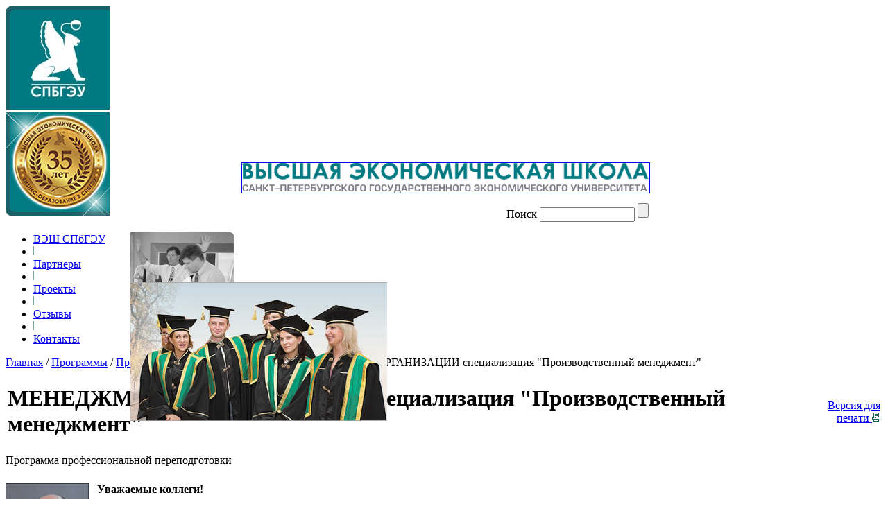

--- FILE ---
content_type: text/html; charset=windows-1251
request_url: http://www.hes.spb.ru/programs/detail.php?parent=239&iid=1327
body_size: 21655
content:

<?xml version="1.0" encoding="cp1251"?><!DOCTYPE html PUBLIC "-//W3C//DTD XHTML 1.0 Strict//EN" "http://www.w3.org/TR/xhtml1/DTD/xhtml1-strict.dtd">
<html xmlns="http://www.w3.org/1999/xhtml" xml:lang="ru" lang="ru" >
<head>
    <title>ВЭШ СПбГЭУ. МЕНЕДЖМЕНТ ОРГАНИЗАЦИИ специализация &quot;Производственный менеджмент&quot;</title>
    <meta http-equiv="Content-Type" content="text/html; charset=windows-1251" />
<meta name="robots" content="index, follow" />
<meta name="keywords" content="1С-Битрикс, CMS, PHP, bitrix, система управления контентом" />
<meta name="description" content="1С-Битрикс: Управление сайтом" />
<link href="/bitrix/templates/.default/components/bitrix/menu/main_menu/style.css?1614537665" type="text/css" rel="stylesheet" />
<link href="/bitrix/templates/index_tpl/components/bitrix/breadcrumb/breadcrumb/style.css?1614537759" type="text/css" rel="stylesheet" />
<link href="/bitrix/components/bitrix/system.show_message/templates/.default/style.css?1614538840" type="text/css" rel="stylesheet" />
<link href="/bitrix/components/mba/menu/templates/.default/style.css?1614538575" type="text/css" rel="stylesheet" />
<link href="/bitrix/templates/.default/components/bitrix/catalog.section/banners2/style.css?1614537650" type="text/css" rel="stylesheet" />
<link href="/bitrix/templates/.default/components/bitrix/news.list/news_list_blah/style.css?1614537740" type="text/css" rel="stylesheet" />
<link href="/bitrix/templates/.default/components/bitrix/menu/benefits_menu/style.css?1614537665" type="text/css" rel="stylesheet" />
<link href="/bitrix/templates/.default/components/mba/voting.form/with_description/style.css?1614537753" type="text/css" rel="stylesheet" />
<link href="/bitrix/templates/index_tpl/styles.css?1614537759" type="text/css" rel="stylesheet" />
<link href="/bitrix/templates/index_tpl/template_styles.css?1614537759" type="text/css" rel="stylesheet" />

    
    <script type="text/javascript" src="/js/res.js"></script>
    <script type="text/javascript" src="/js/fns.js"></script>
    <script type="text/javascript" src="/js/img_fadein.js"></script>
    <script type="text/javascript" src="/js/doc_updater_fns.js"></script>
    <script type="text/javascript" src="/js/cssQuery.js"></script>
    <script type="text/javascript" src="/js/contents.js"></script>
    <script type="text/javascript" src="/js/hyph.js"></script>
    <script type="text/javascript" src="/js/jquery-1.3.2.min.js"></script>
    <script type="text/javascript" src="/js/jcarousellite_1.0.1.min.js"></script>
    <script type="text/javascript" src="/js/plugins/effects.core.js"></script>
    <script type="text/javascript" src="/js/plugins/effects.slide.js"></script>

    <!--[if lt IE 7]>
    <style media="screen" type="text/css">
    .centerContainer {
        width:100%;
    }
    </style>
    <![endif]-->
<script type="text/javascript">
$(function() {  
$(".news-jCarouselLite").jCarouselLite({
    auto: 6500,
    speed: 1000
          });
}); 
      </script>
</head>

<body> 
<div id="div_rsz" class="div_rsz"> 
  <div id="panel"></div>
 
  <div class="div_topline"></div>
 
  <div style="position: relative; height: 312px;"> 	 
    <div class="div_top_img div_marginb"><a href="http://www.finec.ru/"><img src="/images/logo.jpg" class="img_m" /></a> 
      <br />
     <img src="/images/decorImgB.jpg" /></div>
   	 
    <div style="margin: 20px 0pt 0pt 180px; height: 312px;"> 		 
      <div class="div_top_logosearch"> 			 
        <div style="position: absolute;"><img src="/images/decorImgT.jpg" /></div>
       			 
        <div style="position: absolute; margin-left: 160px; bottom: 0px; width: 587px;"> 				 
          <div><a href="/"><img src="/images/mainSlogan.gif" border="1" /></a></div>
         				 
          <div style="float: right; position: relative; padding-top: 10px; padding-left: 160px ! important;"> 					 
<!--<div id="topSearchForm"><form action="/search/"><label>Поиск</label>
<input type="text" class="txt" name="q" /><input type="button" class="srcBtn" value="" name=""/></form></div>-->

<div id="topSearchForm"> 
<form action="/search/index.php"><label>Поиск</label> 	
<input class="txt" type="text" name="q" value="" size="15" maxlength="50" />
<input name="s" type="submit" class="srcBtn" value="" />
</form>
</div>           				</div>
         			</div>
       		</div>
     		 
      <div class="div_top_iconsys"> 
        <br />
       			 
<!--div><a href="" ><img src="/images/general/eng.gif" ></img></a></div-->
 			 
        <div><a href="/"><img src="/images/general/home.gif" /></a></div>
       			 
        <div><a href="/contacts/"><img src="/images/general/mail.gif" /></a></div>

        <div><a href="/site_map/"><img src="/images/general/map.gif" /></a></div>
       		</div>
     		 		 
      <div id="imgContainerLoaded" style="display: none;"> 		 <img src="/images/loaderImg1.jpg" alt="" /> 		 <img src="/images/loaderImg2.jpg" alt="" /> 		 <img src="/images/loaderImg3.jpg" alt="" /> 		 <img src="/images/loaderImg4.jpg" alt="" /> 		</div>

      <div id="imgLoader"> 		 <img src="/images/loaderImg1.jpg" alt="" /> 		</div>
     	</div>
   </div>
 
  <div class="cl"></div>
 

<div id="mainMenu">
    <ul>
				<li><a href="/about/">ВЭШ СПбГЭУ</a></li>
		<li class="sep"><img src="/images/mainMenuSep.gif" alt="" /></li>			<li><a href="/partners/">Партнеры</a></li>
		<li class="sep"><img src="/images/mainMenuSep.gif" alt="" /></li>			<li><a href="/projects/">Проекты</a></li>
		<li class="sep"><img src="/images/mainMenuSep.gif" alt="" /></li>			<li><a href="/reviews/">Отзывы</a></li>
		<li class="sep"><img src="/images/mainMenuSep.gif" alt="" /></li>			<li><a href="/contacts/">Контакты</a></li>
	    </ul>
    <div class="cl"></div>
</div>
 
  <div class="colmask mainContainer">
    <div class="colmid">
      <div class="colleft">
        <div class="col1wrap">
          <div class="centerContainer"><a name="page_top"></a> <div class="braedcrumb"><a href="/" title="Главная">Главная</a><span>&nbsp;/&nbsp;</span><a href="/programs/" title="Программы">Программы</a><span>&nbsp;/&nbsp;</span><a href="/programs/index.php?id=239" title="Профессиональная переподготовка">Профессиональная переподготовка</a><span>&nbsp;/&nbsp;</span>МЕНЕДЖМЕНТ ОРГАНИЗАЦИИ специализация &quot;Производственный менеджмент&quot;</div>  
            <div id="content">
              <table style="width: 100%;"> 
                <tbody> 
                  <tr><td> 							 
                      <h1>МЕНЕДЖМЕНТ ОРГАНИЗАЦИИ специализация &quot;Производственный менеджмент&quot;</h1>
                     						</td> 
											
											<td  style="text-align: right; width: 115px; padding-top: 3px;">
												<a class="icon-print" href="/programs/detail.php?print=Y&parent=239&iid=1327" >
													Версия для печати
													<img height="13" width="12" src="/images/icon-print.gif" alt="" title="Версия для печати" />
												</a>
											</td> 						
											</tr>
                 </tbody>
               </table>

              <div class="box" id="hyph"> 
<style type="text/css">
	.programm-detail-div
	{
		margin-top: 24px;
	}
	.programm-detail-div h2
	{
		color: #145f53;
		margin: 25px 0 15px;
	}
	.programm-detail-div .preview-text
	{
		margin: 10px 0;
	}
	.programm-detail-div .position
	{
		font-weight: bold;
		font-size: 14px;
		margin: 7px 0;
	}
	.programm-detail-div .item .photo-img
	{
		/*
		float: left;
		*/
		margin: 0 10px 12px 0;
	}
	.programm-detail-div .item .name
	{
		font-weight: bold;
	}
	.clear-div
	{
		overflow: hidden;
		height: 0;
		clear: both;
	}
div.news-list img.preview_picture
{
	float:left;
	margin:0 4px 6px 0;
}
.news-date-time {
	color:#486DAA;
}

div.div_recordone_props{text-align:right;margin-bottom:15px;}
div.div_recordone_props span.span_recordprops_name{display:block;color:#145F53;font-weight:bold;}
div.div_recordone_props span.span_recordprops_work{display:block;color:#145F53;}
div.div_recordone_props span.span_recordprops_grad{display:block;color:#145F53;}
div.div_record_one div.div_recordone_text{text-align:justify;}
div.div_select_y{margin-bottom:20px;}
div.div_select_y select{width:150px;}
</style>
<script type="text/javascript">
	window.onload = (function(){try{
		$('span.show-hide-ref').click(function(){
                        $(this).parent('div').parent('div').parent('div').find('div.anons').toggle();
			$(this).parent('div').parent('div').find('div.detail').toggle();
			$(this).parent('div').find('span.show-hide-ref').toggle();
		});
	}catch(e){}});
</script>
Программа профессиональной переподготовки<div class="programm-detail-div">
	

		<div>
			<img style="float: left; margin: 0 12px 10px 0;" src="/upload/iblock/a99/rusinov4.jpg" width="120" height="160" alt="" title="" />
				 
<p><strong>Уважаемые коллеги!</strong></p>
 
<p>Как показывает мировой опыт, бизнес-образование сегодня &ndash; это залог успеха Ваших компаний и Вашего карьерного роста не только завтра, но уже и сегодня. 
  <br />
 Выбор Высшей экономической школы Санкт-Петербургского государственного экономического университета - это выбор настоящих профессионалов. 
  <br />
 Университет объединил компетенции трех Вузов (СПбГУЭФ, СПбГИЭУ, СПбГУСЭ) и имеет крупнейшие и развивающиеся научно-практические школы по всем направлениям экономики и управления предприятием. Высшая экономическая школа университета основана в 1989 году и является одной из ведущих бизнес-школ России, в которой прошли обучение более 55 тысяч руководителей и специалистов компаний малого, среднего и крупного бизнеса, а также органов государственного управления. 
  <br />
 Преподаватели бизнес-школы обладают не только огромным научно-педагогическим потенциалом, но и являются действующими консультантами многих компаний Санкт-Петербурга и других городов России. 
  <br />
 Наше образовательное кредо: творческое соединение академической фундаментальности и практической направленности программ обучения. 
  <br />
 Такое соединение в полной мере реализуется в программе профессиональной переподготовки &laquo;Менеджмент организации&raquo;, которая разработана в соответствии с многочисленными пожеланиями руководителей успешных предприятий и ориентирована на решение практических задач. 
  <br />
 Наличие двух специализаций в рамках программы позволяет повысить качество подготовки менеджеров различных уровней управления и сфер деятельности. В наше время, менеджер – это профессия. И именно профессиональные, творческие менеджеры по-настоящему востребованы в современной российской экономике. </p>
 			</div>
	<div style="text-align: right; color: #145f53;">
					<br />
			<br />
							Директор программы &quot;Производственный менеджмент&quot;<br />
						<b>Русинов Владимир Михайлович</b><br />
			Кандидат экономических наук, доцент, заместитель директора ИДПО - &quot;ВЭШ&quot;.<br />
			</div>
	
				
				
						
			<div style="margin: 20px 0 35px;">
									<a href="#M_INFO">Общая информация о программе</a><br />
									<a href="#M_DIRECTORATE">Директорат программы</a><br />
									<a href="#M_CONTENT">Содержание и структура программы</a><br />
									<a href="#M_CONTROL">Контроль знаний и аттестационная работа</a><br />
									<a href="#M_ENTERING">Процедура поступления на программу</a><br />
									<a href="#E_TYPE_PROFILE">Профиль слушателей программы</a><br />
									<a href="#E_TYPE_OTZIVI">Отзывы выпускников</a><br />
				                                        <a href="#F_ORDER">Форма заказа программы</a><br />
			</div>
		
				
				
		
					
					
							<div style="margin-bottom: 35px;">
					<a name="M_INFO"></a>
					<h2>Общая информация о программе</h2>
					<div class="preview-text">
											</div>
											
											
																			<div>
																	 
<p>Программа профессиональной переподготовки &laquo;Менеджмент организации&raquo; впервые была предложена на рынок образовательных услуг Высшей экономической школой в 2003 году. 
  <br />
 Программа подготовлена ведущими специалистами-исследователями в области управления производством, в соответствии с пожеланиями практиков &ndash; руководителей производственных предприятий. </p>
 
<p><b>Целевая аудитория </b></p>
 
<p>Высший и средний управленческий персонал компаний, менеджеры и специалисты основных, вспомогательных и обслуживающих подразделений, а также предприниматели, начинающие и развивающие свой бизнес.</p>
 
<p><b>Миссия программы </b></p>
 
<p>Содействие повышению эффективности частных и государственных компаний за счет подготовки руководителей нового поколения, применяющих передовые технологии и методы управления устойчивым развитием бизнеса.</p>
 
<p><b>Цель программы </b></p>
 
<p>Обеспечение слушателей знаниями о построении эффективной системы управления компанией и развитие навыков использования инновационных технологий современного менеджмента в нестабильной среде. </p>
 
<p><b>Ключевые особенности программы </b></p>
 
<p>Программа «Менеджмент организации» разработана преподавателями-консультантами ВЭШ СПбГЭУ совместно с руководителями успешных предприятий на основе передовой теории менеджмента, анализа отечественного и зарубежного опыта организации и управления, в соответствии с современными задачами устойчивого развития бизнеса, с учетом требований ФГОС и профессиональных стандартов.</p>
 
<p>&diams; <b>Системность. </b></p>
 
<p style="margin-left: 5%;">Во время освоения основных дисциплин программы слушатели получают необходимые руководителю системные знания в области общего и стратегического менеджмента, учета и корпоративных финансов, маркетинга, управления персоналом компании, организации производства, а также в других функциональных сферах деятельности, реализуемых в аппарате управления компании. </p>
 
<p>&#9830; <b>Универсальность. </b></p>
 
<p style="margin-left: 5%;">Программа нацелена на подготовку специалистов и менеджеров компаний различных отраслей, масштабов и форм собственности, что повышает востребованность выпускников работодателями. </p>
 
<p>&#9830; <b>Соотношение традиционных и прогрессивных форм обучения. </b></p>
 
<p style="margin-left: 5%;">В программе «Менеджмент организации» найдено оптимальное соотношение традиционных и новейших, прогрессивных форм обучения, широко применяются деловые игры, социально-психологические тренинги, работа с кейс-стади, ведется разработка практических проектов. </p>
 
<p>&#9830; <b>Практическая направленность. </b></p>
 
<p style="margin-left: 5%;">К проведению занятий по программе «Менеджмент организации» привлекаются руководители-практики высшего и среднего звена производственных компаний и организации сферы обслуживания. 
  <br />
 Занятия проводят ведущие преподаватели – консультанты, имеющие многолетнюю успешную практику работы с предприятиями Санкт-Петербурга и России в целом. Слушатели программы получают возможность индивидуальных консультаций с преподавателями. 
  <br />
 Уже во время обучения слушатели начинают применять приобретенные знания и навыки в практической деятельности, в том числе разрабатывая и реализуя совместные бизнес-проекты. </p>
 
<p>&#9830; <b>Обмен опытом. </b></p>
 
<p style="margin-left: 5%;">В рамках занятий широко используются инструменты, стимулирующие обмен опытом между слушателями. Вместе с тем, преподаватели – консультанты активно делятся своими знаниями об успешных практиках менеджмента в российских и зарубежных фирмах. </p>
 
<p>&#9830; <b>Адаптивность. </b></p>
 
<p style="margin-left: 5%;">Программа адаптивна – состав и содержание курсов корректируются в соответствии с изменениями экономико-политической среды, с учетом передовых научных и практических достижений в области экономики и управления. </p>
 
<p>&#9830; <b>Перспективность. </b></p>
 
<p style="margin-left: 5%;">Слушателям и выпускникам программы предоставляется возможность зарубежных стажировок, контакты с руководителями отечественных компаний. При необходимости - услуги по трудоустройству. В этой связи, особо следует отметит, что потребность промышленных предприятий Санкт-Петербурга в высококвалифицированных специалистах, менеджерах производственных подразделений и руководителях высшего звена растет из года в год.</p>
 
<p>&#9830; <b>Учет требований работодателей. </b></p>
 
<p><b>Основные преимущества программы </b></p>
 
<ul> 
  <li>Проведение занятий ведущими преподавателями-консультантами СПбГЭУ и других вузов города, руководителями-практиками высшего и среднего звена успешных компаний различных отраслей. </li>
 
  <li>Индивидуальное консультирование слушателей программы преподавателями – экспертами по вопросам управления и развития бизнеса. </li>
 
  <li>Анализ возможностей применения новейших технологий и инструментов менеджмента в отечественной практике управления (BSC, GAP-анализ, Lean Production, TQM, PMBOOK, технологические дорожные карты, форсайт и др.). </li>
 
  <li>Формирование компетенций слушателей в области инновационного управления устойчивым развитием бизнеса.</li>
 
  <li>Предоставление слушателям передовых знаний о современной практике успешного управления, еще не нашедшей отражения в общедоступной литературе.</li>
 
  <li>Доступная стоимость обучения, удобный график платежей.</li>
 </ul>
 
<p></p>
 
<p><b>Предприятия, представленные выпускниками программ:</b></p>
 
<p>ПАО «Силовые машины», ПАО «Электросила», АО «Диаконт», ООО «Эскаро Кемикал АС», АО «АЭМ-технологии», АО «ОХТАлит», НИПК «Электрон», АО «НПП «Радар ММС», АО «ЗРТО», АО «Средненевский судостроительный завод», ПАО «Газпром нефть» и другие.</p>
 
<p>Слушателям и выпускникам программы предоставляется возможность зарубежных стажировок. При необходимости слушателям оказывается содействие в трудоустройстве.</p>
 
<table width="100%" cellspacing="0" cellpadding="0" border="0"> 
  <tbody> 
    <tr> <td style="border-image: none 100% / 1 / 0 stretch;" width="120"><img src="/upload/menorg_in_pdf_2021.jpg" border="0" align="left" width="120" height="170"  /></td> <td style="border-image: none 100% / 1 / 0 stretch;" width="20"></td> <td style="border-image: none 100% / 1 / 0 stretch;"><a href="/plans/menorg_2025.pdf" target="_blank" >Скачать буклет в формате PDF</a></td> </tr>
   </tbody>
 </table>
 
<p></p>
 
<p align="left"><b>Организация учебного процесса </b></p>
 
<table id="tab_profile" width="100%" cellspacing="0" cellpadding="0" border="0"> 
  <tbody> 
    <tr> <td style="border-image: none 100% / 1 / 0 stretch;" width="25%"><b>Форма обучения</b></td> <td style="border-image: none 100% / 1 / 0 stretch;" width="75%">Вечерняя с применением дистанционных образовательных технологий</td> </tr>
   
    <tr> <td style="border-image: none 100% / 1 / 0 stretch;" width="25%"><b>Продолжительность обучения</b></td> <td style="border-image: none 100% / 1 / 0 stretch;" width="75%"> Не более 9 месяцев. Занятия проводятся 3-4 раза в неделю с 18.30 до 21.40 (4 академических часа) с одним перерывом между парами. 
        <br />
       </td> </tr>
   
    <tr> <td style="border-image: none 100% / 1 / 0 stretch;" width="25%"><b>Начало занятий</b></td><td style="border-image: none 100% / 1 / 0 stretch;" width="75%"><b>октябрь 2025 г.</b></td> </tr>
   
    <tr> <td style="border-image: none 100% / 1 / 0 stretch;" width="25%"><b>Стоимость обучения</b></td><td style="border-image: none 100% / 1 / 0 stretch;" width="75%"> 150 000 руб. 
        <br />
       </td> </tr>
   </tbody>
 </table>
 
<p></p>
 
<p>В основных курсах программы используются современные компьютерные технологии для решения конкретных задач в области организации и планирования основной и вспомогательной деятельности компании, интерактивные методы обучения, разбор практических ситуаций (case-study), деловые игры, тесты. 
  <br />
 Слушатели обеспечиваются необходимой учебной литературой и методическими материалами, значительная часть которой подготовлена преподавателями, участвующими в учебном процессе. </p>
 
<p>Наши выпускники получают <b>диплом о профессиональной переподготовке</b> в сфере менеджмента организации (экономики и управления предприятием или производственного менеджмента), удостоверяющий право (соответствие квалификации) на ведение нового вида профессиональной деятельности. </p>
 															</div>
														<div style="text-align: right; padding-top: 10px;">
						<a href="#page_top">[наверх]</a>
					</div>
				</div>
					
							<div style="margin-bottom: 35px;">
					<a name="M_DIRECTORATE"></a>
					<h2>Директорат программы</h2>
					<div class="preview-text">
											</div>
											
												
													<div>
																<div class="position">Руководитель программы</div>
								<div class="item">
									<table><tr><td style="width: 110px; vertical-align: top;">
										<img class="photo-img" src="/upload/iblock/986/rusinov4.jpg" width="110" />
									</td>
									<td style="vertical-align: top;">
										<div class="name">
											Русинов Владимир Михайлович										</div>
										<div>
											Кандидат экономических наук, доцент, руководитель программы профессиональной переподготовки «Менеджмент организации», заместитель директора ИДПО - «ВЭШ»										</div>

										<a href="/programs/cvitae.php?ID=601&back=/programs/detail.php&iid=1327&parent=239">резюме</a>
											<!--<div>
												<div>
													<div class="detail" style="display: none;">
														<div style="font-weight: bold; padding: 10px 0;">
															Резюме:
														</div>
														<div>
																													 
<table id="tab_profile" cellspacing="0" cellpadding="0"> 
  <tbody> 
    <tr> <td style="border-image: none 100% / 1 / 0 stretch;"><b>Дата рождения</b></td> <td style="border-image: none 100% / 1 / 0 stretch;">4 ноября 1961 года</td> </tr>
   
    <tr> <td style="border-image: none 100% / 1 / 0 stretch;"><b>Ученые степени и звания</b></td> <td style="border-image: none 100% / 1 / 0 stretch;">Кандидат экономических наук, доцент</td> </tr>
   
    <tr> <td style="border-image: none 100% / 1 / 0 stretch;"><b>Занимаемая должность</b></td> <td style="border-image: none 100% / 1 / 0 stretch;">Заместитель директора по маркетингу и взаимодействию с корпоративными клиентами Высшей экономической школы Санкт-Петербургского государственного экономического университета; 
        <br />
       Директор программ профессиональной переподготовки &laquo;Менеджмент организации&raquo; и «Эффективный менеджмент и экономика организации в сфере физической культуры и спорта» в Высшей экономической школе Санкт-Петербургского государственного экономического университета. </td> </tr>
   
    <tr> <td style="border-image: none 100% / 1 / 0 stretch;"><b>В Высшей экономической школе СПбГЭУ</b></td> <td style="border-image: none 100% / 1 / 0 stretch;">с 1996 года</td> </tr>
   
    <tr> <td style="border-image: none 100% / 1 / 0 stretch;"><b>Образование</b></td> <td style="border-image: none 100% / 1 / 0 stretch;">Ленинградский Финансово-экономический институт (1983)</td> </tr>
   
    <tr> <td style="border-image: none 100% / 1 / 0 stretch;"><b>Научные интересы</b></td> <td style="border-image: none 100% / 1 / 0 stretch;">Управление предприятием, маркетинг, стратегический менеджмент, производственный менеджмент, управление инновациями, управление персоналом</td> </tr>
   
    <tr> <td style="border-image: none 100% / 1 / 0 stretch;"><b>Преподаваемые курсы</b></td> <td style="border-image: none 100% / 1 / 0 stretch;">Эволюция теории и практики менеджмента (программа МВА «Управление предприятием»); 
        <br />
       Менеджмент, Стратегический менеджмент (программа МВА «Управление нефтегазовой корпорацией в глобальной среде», программа «Менеджмент организации», программа «Эффективный менеджмент и экономика организации в сфере физической культуры и спорта», Президентская программа, «Менеджмент организации»); программа «Маркетинг-менеджмент», программа «Логистика и управление цепями поставок»), 
        <br />
       Корпоративный менеджмент, Ключевые показатели эффективности, Управление инновационным развитием предприятия и другие. 
        <br />
       </td> </tr>
   
    <tr> <td style="border-image: none 100% / 1 / 0 stretch;"><b>Преподавательские должности</b></td> <td style="border-image: none 100% / 1 / 0 stretch;">С 1989 года - преподаватель, а с 1995 года доцент кафедры управления им. з.д.н. Лаврикова Ю.А СПбГУЭФ. 
        <br />
       С 2015 года &ndash; доцент кафедры международного менеджмента СПбГЭУ 
        <br />
       </td> </tr>
   
    <tr> <td style="border-image: none 100% / 1 / 0 stretch;"><b>Основные публикации</b></td> <td style="border-image: none 100% / 1 / 0 stretch;"> 
        <p>Автор более 30 публикаций. В числе которых:</p>
       
        <p>«Управление акционерным обществом в России»; Монография. Соавторы Львов Ю.А., Саулин А.Д., Страхова О.А. - М: Типография Новости, 2000. 
          <br />
         Справочник «Как инвестировать в Санкт-Петербурге»; Соавторы Львов Ю.А., Белогуров А.М. и др. СПб: КЭППИ, ЛЦ, 2001. 
          <br />
         Лейнонен Л.А., Русинов В.М.: Виртуальная кооперация в инновационной сфере// Труды Балтийского института экологии, политики и права. Выпуск 1: Сборник.- СПб: Изд-во СЗГТУ, 2009 
          <br />
         Оценка воздействия объектов социальной инфраструктуры на результаты работы дочерних обществ ОАО «Газпром» / Я. Я. Клементовичус, О. С. Коротеева, Н. В. Моргун, Н. Н. Покровская, В. М. Русинов //Актуальные проблемы экономики и стратегического управления развитием топливно-энергетического комплекса : сборник научных трудов / М-во образования и науки Рос. Федерации, С.-Петерб. гос. экон. ун-т, Специализир. каф. ОАО "Газпром" ; под ред. И. Я. Блехцина .&mdash; Санкт-Петербург, 2014 .— С. 106-118. — Сведения доступны также по Интернету: elibrary.unecon.ru 
          <br />
         Осипов П.А., Русинов В.М. ЗАДАЧИ АДАПТИВНОГО УПРАВЛЕНИЯ ИНТЕГРИРОВАННЫМИ ПРОЕКТАМИ В ПРОМЫШЛЕННОСТИ // Студенческий: электрон. научн. журн. 2018. № 10(30). URL: https://sibac.info/journal/student/30/107247 (дата обращения: 05.07.2018). 
          <br />
         Гупаленко Д.Д., Русинов В.М. «НЕКОТОРЫЕ ПРОБЛЕМЫ ВНЕДРЕНИЯ КЛЮЧЕВЫХ ПОКАЗАТЕЛЕЙ ЭФФЕКТИВНОСТИ В ПРАКТИКЕ УПРАВЛЕНИЯ РОССИЙСКИМИ КОМПАНИЯМИ» https://sibac.info/journal/student/30/107250 
          <br />
         Ситников В.В., Русинов В.М. «УПРАВЛЕНИЕ РИСКАМИ ИННОВАЦИОННЫХ ПРОЕКТОВ: ПРОБЛЕМЫ И РЕШЕНИЯ» и другие.</p>
       </td> </tr>
   
    <tr> <td style="border-image: none 100% / 1 / 0 stretch;"><b>Другая профессиональная деятельность</b></td> <td style="border-image: none 100% / 1 / 0 stretch;"> 
        <p>Руководство и участие в исследовательских и консалтинговых проектах: </p>
       
        <p>«Стратегия развития ОАО «Российский институт радионавигации и времени» и план мероприятий по её реализации». 
          <br />
         «Исследование инновационного потенциала Санкт-Петербурга с определением приоритетных направлений развития и перспектив инновационного развития экономики Санкт-Петербурга» (заказчик – Правительство Санкт-Петербурга). 
          <br />
         «Разработка концепции кластерной политики Санкт-Петербурга» (заказчик – Правительство Санкт-Петербурга)». 
          <br />
         «Основные положения стратегии развития ОАО «Объединенная судостроительная корпорация» до 2020». 
          <br />
         «Стратегия развития ОАО "Техприбор». 
          <br />
         «Формирование стратегии развития Корпорации «Двигатели боевой авиации» на период до 2020года». 
          <br />
         «Разработка методических рекомендаций по применению в организациях связи систем управленческого и раздельного учета». 
          <br />
         «Разработка концепции проекта МЦНТ СПб АУ НОЦНТ РАН». 
          <br />
         «Комплексная оценка эффективности СКУ и разработка направлений их развития» для ООО «Газпром трансгаз Москва». 
          <br />
         «Оценка воздействия ОСИ на результаты работы дочерних обществ ОАО «Газпром». 
          <br />
         «Разработка стратегии развития новых направлений деятельности ГУП ТЭК». 
          <br />
         «Основные положения стратегии развития Инновационного кластера НЭБ». 
          <br />
         «Разработка концепции взаимодействия «Винтерсхалл Холдинг ГмбХ» («Wintershall Holding GmbH») с внешними стейкхолдерами на территории Ямало-Ненецкого автономного округа для последующей разработки стратегии в сфере корпоративной социальной ответственности»). 
          <br />
         Участие в Национальном проекте «Повышение квалификации ответственных за энергосбережение и повышение энергетической эффективности в организациях и учреждениях бюджетной сферы» (ответственный за реализацию проекта в Северо-Западном федеральном округе) и многие другие. 
          <br />
         Разработка комплекса моделей оценки экономической эффективности НИОКР и компетенций их потенциальных исполнителей.</p>
       </td> </tr>
   </tbody>
 </table>
 																												</div>
													</div>
													<div class="clear-div"></div>
													<div style="text-align: left; color: #145f53;">
														<span class="show-hide-ref" style="cursor: pointer;">[резюме]</span>
														<span class="show-hide-ref" style="display:none; cursor: pointer;">[скрыть резюме]</span>
													</div>
												</div>
											</div>-->
																			</td></tr></table>
								</div>
															</div>
																<div style="text-align: right; padding-top: 10px;">
						<a href="#page_top">[наверх]</a>
					</div>
				</div>
					
							<div style="margin-bottom: 35px;">
					<a name="M_CONTENT"></a>
					<h2>Содержание и структура программы</h2>
					<div class="preview-text">
											</div>
											
											
																			<div>
																	 
<p>Основные дисциплины программы объединены в три модуля и читаются в последовательности, отражающей общую логику программы. </p>
 
<p><b>Базовый модуль</b> предусматривает овладение необходимым объемом знаний и приобретение аналитических навыков в области экономической теории, экономики фирмы, менеджмента, финансов, экономического права, то есть изучаются дисциплины, которые являются теоретической и методической базой подготовки руководителей и специалистов аппарата управления современной компанией. </p>
 
<p><b>Модуль специальности</b> включает в себя, наряду с ключевыми дисциплинами общего и функционального менеджмента, основной блок взаимосвязанных курсов по управлению и планированию производства на уровне компании, цеха, участка, обслуживающих их подразделений. </p>
 
<p><b>Модуль спецкурсов</b> посвящен углубленному изучению специальных дисциплин, знакомящих слушателей с новыми научными и практическими достижениями в области общего и функционального менеджмента, самоменеджмента, управления конфликтами. </p>
 
<p><b>Базовый блок (для обеих специализаций) </b></p>
 
<p><b>1. Управленческая экономика </b></p>
 
<p>Современная рыночная экономика и ее характеристики. Основы микроэкономики. Макроэкономические проблемы. Определения и толкования основных экономических терминов экономики предприятия и предпринимательства. Трансакционная теория фирмы. Классификация и интеграция экономических организаций. Основные и оборотные фонды, трудовые ресурсы предприятия. Затраты фирмы. Процесс возникновения доходов и расходов предприятия. Движение активов фирмы. Механизм формирования прибыли. </p>
 
<p><b>2. Коммуникативный тренинг (деловое общение)</b></p>
 
<p>Роль делового общения в современном мире, в частности, в России. Классификация стилей мышления в психологии. Компетенции руководителя. Психология рабочей группы. Психология успеха и неудачи в деловом общении и в бизнесе. Психологический тренинг. Постановка целей, мотивация и лидерство.</p>
 
<p><b>3. Менеджмент (управление предприятием) </b></p>
 
<p>Роль и функции менеджера в бизнес-организации. Взаимоотношения менеджера с персоналом и собственником. Цели и задачи менеджмента. Цикл управления компанией. Организационно-правовые формы ведения бизнеса и виды корпоративных объединений. Мотивы и стимулы, согласование интересов в менеджменте. Принятие решений в условиях определенности, риска и неопределенности. Организация потоков информации на предприятии. Структура управления предприятием, ее разновидности, принципы и методы формирования. Документальное оформление организационной структуры. Новые тенденции в организации управления. Управление программой, целевые и матричные структуры. Управление эффективностью. Совершенствование системы управления предприятием.</p>
 
<p><b>4. Экономическое право</b></p>
 
<p>Источники и субъекты экономического права. Обязательства и ответственность субъектов экономического права. Договорное обеспечение ведения экономической деятельности. Правовое регулирование работ и услуг предпринимательской деятельности.</p>
 
<table style="border-collapse: collapse;" width="100%" bgcolor="#dcdcdc"> 
  <tbody> 
    <tr align="center"><td style="border-image: none 100% / 1 / 0 stretch;"> <font color="#005951"> 
          <p><b> 
              <br />
             Специализация &laquo;Производственный менеджмент&raquo;</b> 
            <br />
           
            <br />
           Предназначена для подготовки высокопрофессиональных руководителей высшего, среднего и первичного звена управления производственными компаниями различных масштабов и отраслей экономики. 
            <br />
           Включает системное изучение современных методов организации, планирования и управления производством (объемного и календарного планирования производства, регулирования логистики, организации и управления обслуживающими и вспомогательными производствами, нормирования труда). 
<!--
           Предназначена для подготовки профессиональных руководителей высшего, среднего и первичного звена управления производственных компаний. 
            <br />
           Нацелена на изучение современных методов организации, планирования и управления производством, включая организацию производства и труда, управление технической подготовкой производства, объемное планирование производства, логистику и управление цепями поставок, календарное планирование производства, организацию и управление обслуживающими и вспомогательными производствами, нормирование труда на предприятии.
-->
 </p>
         </font> </td></tr>
   </tbody>
 </table>
 
<p></p>
 
<p><b>Модуль специальности </b></p>
 
<p><b>1. Стратегический менеджмент </b></p>
 
<p>Цели и задачи стратегического менеджмента. Стратегический анализ внешней среды. Анализ состояния и потенциала фирмы. Позиционирование фирмы. Основные методы и инструменты стратегического менеджмента (SWOT-анализ, GAP-анализ, технологические дорожные карты и др.). Формулировка видения, миссии, определение системы целей, выработка корпоративной и функциональных стратегий фирмы, а также планов стратегических мероприятий. Управление инновациями. Техническое и организационное развитие фирмы. Процесс выполнения стратегии и мониторинг результатов ее реализации. </p>
 
<p><b>2. Маркетинг</b></p>
 
<p>Методы анализа рынка и конкурентной среды, оценка конкурентоспособности; организация и планирование маркетинга, оценка спроса (емкости рынка), продвижение товара на рынок (включая рекламу), организация международных товарных операций. Социально-экономическое содержание современного маркетинга. Маркетинговая система и маркетинговая среда. Товарная политика в системе маркетинга. Инновационная и ассортиментная политика в системе маркетинга. Стратегический маркетинг. Ценовая стратегия и тактика. Конкурентоспособность. Информационные технологии в маркетинговых исследованиях. Стратегия и тактика товарораспределения. Коммерческие коммуникации. Организация маркетинга. Основы международного маркетинга.</p>
 
<p><b>3. Планирование ассортимента продукции (услуг)</b></p>
 
<p>Цели и задачи продакт-менеджмента. Методы управления спросом. Потребительская ценность и модели ценности. Исследование конкурентоспособности товара. Концепция жизненного цикла товара. Методы оптимизации ассортимента.</p>
 
<p><b>4. Основы бухгалтерского учета</b></p>
 
<p>Сущность и значение бухгалтерского учета. Бухгалтерский баланс. Система счетов и двойная запись. Бухгалтерская отчетность и ее роль в управлении компанией.</p>
 
<p><b>5. Проектирование бизнес-процессов</b></p>
 
<p>Методы выделения ключевых бизнес-процессов компании. Распределение работ в бизнес-процессах по исполнителям и во времени. Модели бизнес-процессов. Построение карт бизнес-процессов.</p>
 
<p><b>6. Управление проектами и бизнес-планирование</b></p>
 
<p>Роль и место управления проектами в современном менеджменте. Стандарты проектного управления. Бизнес-план проекта. Организация проектного управления в компании. Организационный план. Финансовый план проекта.</p>
 
<p><b>7. Управление инновационными процессами</b></p>
 
<p>Понятие и виды инноваций. Роль инноваций в развитии современного бизнеса. Мотивы инновационной деятельности. «Закрытые» и «открытые» инновации. Инновационный цикл. Методы управления инновациями и регулирование жизненных циклов продукции. Оценка эффективности инноваций.</p>
 
<p><b>8. Логистика и управление цепями поставок</b></p>
 
<p>Современный этап развития логистики и ее задачи. Стратегическое развитие компаний в цепях поставок. Управление цепями поставок. Логистическое администрирование. Управление запасами и надёжностью цепей поставок.</p>
 
<p><b>9. Управление персоналом</b></p>
 
<p>Сущность управления персоналом с позиции комплексного подхода. Содержание функции управления персоналом и ее реализация на предприятии. Формирование и развитие профессиональных компетенций работников. Управление карьерой. Мотивация и стимулирование. Организация социальной работы в компании. Стиль руководства: власть и лидерство. Конфликты в организации. Принципы и методы командной работы.</p>
 
<p><b>10. Финансовый менеджмент </b></p>
 
<p>Цели и задачи финансового менеджмента. Финансовая отчетность. Основы финансовых расчетов. Управление оборотными и внеоборотными активами. Стоимость и структура капитала. Определение потребности компании в финансовых ресурсах и выбор эффективных способов (источников) их обеспечения. Маржинальный анализ. Операционный, финансовый и совокупный рычаги.</p>
 
<p><b>11. Производственный менеджмент, в том числе:</b></p>
 
<p><b>11.1. Управление технической подготовкой производства </b></p>
 
<p>Организация планирования и технической подготовки производства. Конструкторская, технологическая, инструментальная и информационная подготовка производства. Координация технической подготовки с производством</p>
 
<p><b>11.2. Организация производства и труда на предприятии </b></p>
 
<p>Промышленная компания как производственная технологическая система. Пространственная организация производства и труда как важная составляющая производственного менеджмента. Типы производства и формы его организации. Специализация производственных подразделений &ndash; технологическая и предметная. Влияние специализации подразделений на эффективность производства. Производственная структура и ее организация. </p>
 
<p><b>11.3. Объемное планирование производства </b></p>
 
<p>Балансировка ресурсов и планов производства. Объемные планы производства. Эффективные методы разработки годовых, квартальных и месячных планов производства. </p>
 
<p><b>11.4. Календарное планирование производства </b></p>
 
<p>Системы календарного планирования и их связь с типом производства. Планово-учетный период и планово-учетная единица, их выбор. Календарно-плановые нормативы, их расчет. Календарно-объемные планы в серийном и индивидуальном производстве. План-график производства. Позаказная система планирования. Стандарт-планы.</p>
 
<p><b>11.5. Оперативное регулирование производства </b></p>
 
<p>Цели и задачи оперативного регулирования. Организация работы диспетчерской службы. Организация оперативного планирования учета и регулирования на предприятии. </p>
 
<p><b>11.6. Управление обслуживающими и вспомогательными производствами предприятия</b></p>
 
<p>Цели, задачи и особенности управления обслуживающими и вспомогательными подразделениями предприятия (ОВП). Виды обслуживающих и вспомогательных подразделений производственной компании. Особенности планирования деятельности ОВП. Оценка результатов деятельности ОВП.</p>
 
<p><b>Модуль спецкурсов (примеры курсов)</b></p>
 
<p><b>1. Трудовое право и особенности его применения в управлении производством</b></p>
 
<p>Предмет, метод и система трудового права. Правовые аспекты регулирования взаимоотношений собственников, руководителей и работников предприятия. Содержание и социально-экономическая роль трудового договора. Правовые понятия рабочего времени, отдыха. Правовое регулирование деятельности основных и вспомогательных рабочих, инженерно-технического персонала и руководителей производств.</p>
 
<p><b>2. Эффективная презентация</b></p>
 
<p>Цели презентации. Виды презентаций. Структура презентации. Общие требования к смыслу и оформлению.</p>
 
<p><b>3. Конфликт-менеджмент в системе управления организацией</b></p>
 
<p>Цели и задачи конфликт-менеджмента. Источники и виды конфликтов. Динамика конфликта. Анализ действий, стратегии и тактики поведения в конфликтных ситуациях. Управление конфликтами.</p>
 
<p><b>4. Бизнес-тренинги «Управление временем», «Лидерство в управлении проектами» и другие.</b></p>
 															</div>
														<div style="text-align: right; padding-top: 10px;">
						<a href="#page_top">[наверх]</a>
					</div>
				</div>
					
							<div style="margin-bottom: 35px;">
					<a name="M_CONTROL"></a>
					<h2>Контроль знаний и аттестационная работа</h2>
					<div class="preview-text">
											</div>
											
											
																			<div>
																	 
<p>В процессе обучения по программе &laquo;Менеджмент организации&raquo; специализация «Производственный менеджмент» проводятся экзамены по курсам: </p>
 
<ul> 
  <li>«Менеджмент (управление предприятием)» </li>
 
  <li>«Стратегический менеджмент» </li>
 
  <li>«Проектирование бизнес-процессов» </li>
 </ul>
 
<p> </p>
 
<p>Предусмотрен комплексный экзамен по следующим курсам специальности: </p>
 
<ul> 
  <li>«Организация производства и труда в дискретном производстве» </li>
 
  <li>«Управление технической подготовкой производства» </li>
 
  <li>«Объемное планирование производства» </li>
 
  <li>«Календарное планирование производства» </li>
 
  <li>«Оперативное регулирование производства» </li>
 
  <li>«Управление обслуживающими и вспомогательными производствами предприятия» </li>
 </ul>
 
<p> </p>
 
<p>По остальным дисциплинам проводятся зачеты. </p>
 
<p> </p>
 
<p align="left"><b>Выпускная (аттестационная) работа </b></p>
 
<p> </p>
 
<p>В конце обучения каждый слушатель выполняет аттестационную работу по проблемам конкретного предприятия. </p>
 
<p>Концепция подготовки аттестационных работ: </p>
 
<p>При подготовке к защите работы слушатель должен продемонстрировать понимание общих проблем предприятия, организации, планирования и управления. В процессе написания выпускной работы слушатели решают конкретные проблемы своих компаний. Предлагаемые решения должны быть всесторонне обоснованными и непосредственно связаны с методами совершенствования управления. Приветствуется оценка социально-экономической эффективности выдвинутых предложений и разработанных (реализованных) проектов.</p>
 															</div>
														<div style="text-align: right; padding-top: 10px;">
						<a href="#page_top">[наверх]</a>
					</div>
				</div>
					
							<div style="margin-bottom: 35px;">
					<a name="M_ENTERING"></a>
					<h2>Процедура поступления на программу</h2>
					<div class="preview-text">
											</div>
											
											
																			<div>
																	 
<p>Слушателями программы могут быть только лица, имеющие высшее образование. 
  <br />
 По правилам приема входное тестирование не предусматривается. При возникновении вопросов по обучению и зачислению на программу производится индивидуальное собеседование с директором программы. </p>
 
<p align="left"><b>Заключение контракта и оплата обучения: </b></p>
 
<p>До заключения контракта на обучение на данной программе будущим слушателям необходимо представить следующие документы: </p>
 
<ol> 
  <li>Заявление слушателя о зачислении на обучение. </li>
 
  <li>Паспорт (копия) 
    <br />
   </li>
 
  <li>Копию трудовой книжки. </li>
 
  <li>Диплом и копию диплома о высшем образовании (заверяется при приеме документов). </li>
 
  <li>СНИЛС 
    <br />
   </li>
 
  <li>Три фотографии размером 3х4. </li>
 </ol>
 
<p></p>
 
<p>Все перечисленные документы представляются в в отдел программ МВА и профессиональной переподготовки (комн. 233). Контактные телефоны: 
  <br />
 
  <br />
 (812) 310-38-62 
  <br />
 (812) 312-87-37</p>
 
<p>Оплата обучения может производиться единовременно или поэтапно (условия оплаты рассматриваются индивидуально при заключении контракта). </p>
 
<br />
 
<p align="center"><img src="/upload/Directorat 2019/stroka4.gif" border="0" align="middle" width="700" height="120"  /></p>
 															</div>
														<div style="text-align: right; padding-top: 10px;">
						<a href="#page_top">[наверх]</a>
					</div>
				</div>
					
							<div style="margin-bottom: 35px;">
					<a name="E_TYPE_PROFILE"></a>
					<h2>Профиль слушателей программы</h2>
					<div class="preview-text">
											</div>
											
											
												
<table width="100%" border="0"><tr>  <td style="padding-top:10px; padding-bottom:10px;"><img src="/upload/iblock/9c2/prf_pm_01.gif" width="250" height="322" border="0"></td>
     <td style="padding-top:10px; padding-bottom:10px;"><img src="/upload/iblock/754/prf_pm_02.gif" width="250" height="330" border="0"></td>
   </tr><tr>  <td style="padding-top:10px; padding-bottom:10px;"><img src="/upload/iblock/c22/prf_pm_04.gif" width="250" height="300" border="0"></td>
   </table><br />
Предприятия, представленные выпускниками программ: ПАО «Завод «Навигатор», ПАО «Силовые машины», ПАО «Электросила», ПАО «ЦРТО», ЗАО «Диаконт», ООО «Эскаро Кемикал АС», АО «АЭМ-технологии», ООО «Панорама. Оконные и дверные системы», ЗАО «Стройкомплект», ЗАО «Севстройкомплект», АО «Охталит», ООО «Си-продукт», ЗАО «СК Сапфир», ООО «Профит&#43;», ЗАО «НИПК «Электрон» и другие.
																<div style="text-align: right; padding-top: 10px;">
						<a href="#page_top">[наверх]</a>
					</div>
				</div>
					
							<div style="margin-bottom: 35px;">
					<a name="E_TYPE_OTZIVI"></a>
					<h2>Отзывы выпускников</h2>
					<div class="preview-text">
											</div>
											
											
													<div class="div_record_one">
		<div class="div_recordone_text">
<img src="/upload/iblock/555/andrei_jakovlev.jpg" class='left' border=0 alt="" width="100" height="100" /><div class="anons">В современных условиях подавляющее большинство промышленных предприятий России сталкиваются с проблемами эффективного управления производством. Процессы перестройки в стране привели к дефициту производственных менеджеров, к утрате нормативной базы и культуры планирования производственных процессов. </div>

<div>
													<div class="detail" style="display: none;">
														<!--<div style="font-weight: bold; padding: 10px 0;">
															Отзыв:
														</div>-->
														<div>
                                                                                                                															
<p>В современных условиях подавляющее большинство промышленных предприятий России сталкиваются с проблемами эффективного управления производством. Процессы перестройки в стране привели к дефициту производственных менеджеров, к утрате нормативной базы и культуры планирования производственных процессов. 
  <br />
 Обучение на программе &laquo;Производственный менеджмент&raquo; дало необходимые знания и методические инструменты для постановки эффективного управления изготовлением продукции на нашем предприятии. За это я благодарен разработчикам и преподавателям программы, администрации Высшей экономической школы, которая не только «хочет, чтобы слушатели знали и умели больше других», но и делает это на практике.</p>
 																												</div>
													</div>
													<div class="clear-div"></div>
													<div style="text-align: right; color: #145f53;">
														<span class="show-hide-ref" style="cursor: pointer;">[подробнее]</span>
														<span class="show-hide-ref" style="display:none; cursor: pointer;">[скрыть]</span>
													</div>
												</div>
		</div>
		<div style="clear: both; overflow: hidden; height: 0;"></div>
		<div class="div_recordone_props"><br />
							<span class="span_recordprops_name">Андрей Яковлев</span>
				<span class="span_recordprops_work">Генеральный директор ЗАО &quot;ОХТАлит&quot;</span>
				<span class="span_recordprops_grad">Выпуск &nbsp;г.</span>
				<br />
					</div>
	</div>
	<div class="div_record_one">
		<div class="div_recordone_text">
<div class="anons">
<p>Год назад поставил перед собой задачу получить современные знания и развить компетенции в области экономики, финансов и управления производством. Для успешного руководителя это &ndash; требование времени. 
  <br />
 Долго не мог найти подходящую программу: то качество не устраивало, то цена была явно завышенной. Через знакомых узнал о программе профпереподготовки ВЭШ СПбГЭУ &laquo;Менеджмент организации&raquo; со специализацией «Производственный менеджмент». Эта программа оказалась как раз тем, что требовалось.</p>
</div>

<div>
													<div class="detail" style="display: none;">
														<!--<div style="font-weight: bold; padding: 10px 0;">
															Отзыв:
														</div>-->
														<div>
                                                                                                                															
<p>Год назад поставил перед собой задачу получить современные знания и развить компетенции в области экономики, финансов и управления производством. Для успешного руководителя это &ndash; требование времени.</p>
 
<p>Долго не мог найти подходящую программу: то качество не устраивало, то цена была явно завышенной. Через знакомых узнал о программе профпереподготовки ВЭШ СПбГЭУ &laquo;Менеджмент организации&raquo; со специализацией «Производственный менеджмент». Эта программа оказалась как раз тем, что требовалось.</p>
 
<p>Мы изучили колоссальное количество ценного материала. Не только получили ответы на теоретические вопросы, но и нашли решения множества практических проблем управления промышленным производством.</p>
 
<p>После окончания обучения остались не только знакомства с коллегами и преподавателями, но и рабочие тетради, в которых постоянно нахожу ценную информацию и полезные советы. Спасибо большое ВЭШ. Я от всей души рекомендую руководителям и специалистам промышленных предприятий пройти данное обучение!</p>
 																												</div>
													</div>
													<div class="clear-div"></div>
													<div style="text-align: right; color: #145f53;">
														<span class="show-hide-ref" style="cursor: pointer;">[подробнее]</span>
														<span class="show-hide-ref" style="display:none; cursor: pointer;">[скрыть]</span>
													</div>
												</div>
		</div>
		<div style="clear: both; overflow: hidden; height: 0;"></div>
		<div class="div_recordone_props"><br />
							<span class="span_recordprops_name">Александр Иванов</span>
				<span class="span_recordprops_work">ООО «Арсенал Машиностроение»</span>
				<span class="span_recordprops_grad">Выпуск &nbsp;г.</span>
				<br />
					</div>
	</div>
	<div class="div_record_one">
		<div class="div_recordone_text">
<div class="anons">Обучение по программе &laquo;Менеджмент организации&raquo; стало для меня своеобразным вызовом, выходом из комфортной зоны технического специалиста и начинающего руководителя. Однако прекрасная организация учебного процесса и квалифицированный преподавательский состав ВЭШ СПбГЭУ позволили в кратчайшие сроки приобрести все необходимые знания и компетенции профессионального менеджера</div>

<div>
													<div class="detail" style="display: none;">
														<!--<div style="font-weight: bold; padding: 10px 0;">
															Отзыв:
														</div>-->
														<div>
                                                                                                                															
<p>Обучение по программе &laquo;Менеджмент организации&raquo; стало для меня своеобразным вызовом, выходом из комфортной зоны технического специалиста и начинающего руководителя. Однако прекрасная организация учебного процесса и квалифицированный преподавательский состав ВЭШ СПбГЭУ позволили в кратчайшие сроки приобрести все необходимые знания и компетенции профессионального менеджера.</p>
																												</div>
													</div>
													<div class="clear-div"></div>
													<div style="text-align: right; color: #145f53;">
														<span class="show-hide-ref" style="cursor: pointer;">[подробнее]</span>
														<span class="show-hide-ref" style="display:none; cursor: pointer;">[скрыть]</span>
													</div>
												</div>
		</div>
		<div style="clear: both; overflow: hidden; height: 0;"></div>
		<div class="div_recordone_props"><br />
							<span class="span_recordprops_name">Эльдар Ахметвалиев</span>
				<span class="span_recordprops_work">ПАО «Газпром нефть»</span>
				<span class="span_recordprops_grad">Выпуск &nbsp;г.</span>
				<br />
					</div>
	</div>


																<div style="text-align: right; padding-top: 10px;">
						<a href="#page_top">[наверх]</a>
					</div>
				</div>
					
					
					
					
					
					
					
					
					
					
					
					
					
					
					
					
							
	 </div>
<a name="F_ORDER"/>
<h2>Форма заказа программы</h2>

<p><font class="errortext">Не хватает прав доступа к веб-форме.</font></p>                                        <div style="text-align: right; padding-top: 10px;">
						<a href="#page_top">[наверх]</a>
					</div>
 </div>
             </div>
            </div>
         </div>
       
        <div class="leftContainer">
          <div class="cl"></div>
         <script src="/bitrix/components/mba/menu/templates/.default/script.js?1614538575" type="text/javascript"></script>
<div class="container">
    <div class="title tLeft">Программы</div>
    <ul id="progrMenu">
<li><span><a href="/programs/index.php?id=231">(MBA) Master of Business Administration</a></span><ul id="1" style="display:none"><li><a href="/programs/detail.php?parent=231&amp;iid=1040" alt="" title="">EМВА Управление предприятием</a></li><li><a href="/programs/detail.php?parent=231&amp;iid=2573" alt="" title="">MBA «Устойчивое развитие бизнеса» </a></li><li><a href="/programs/detail.php?parent=231&amp;iid=1958" alt="" title="">«МВА Газпром - Управление нефтегазовой корпорацией в глобальной среде» (корпоративная)</a></li><li><a href="/programs/detail.php?parent=231&amp;iid=1959" alt="" title="">МВА «Устойчивое развитие и управление социальной сферой компании» (корпоративная)</a></li></ul></li><li><span class="current"><a href="/programs/index.php?id=239">Профессиональная переподготовка</a></span><ul><li><a href="/programs/detail.php?parent=239&amp;iid=1038" alt="" title="">ФИНАНСЫ ОРГАНИЗАЦИИ специализация &quot;Финансовый менеджмент&quot;</a></li><li><a href="/programs/detail.php?parent=239&amp;iid=1028" alt="" title="">ФИНАНСЫ ОРГАНИЗАЦИИ специализация &quot;Налоговое планирование&quot;</a></li><li><a href="/programs/detail.php?parent=239&amp;iid=580" alt="" title="">Бухгалтерский и налоговый учёт, анализ и внутренний контроль</a></li><li><a href="/programs/detail.php?parent=239&amp;iid=1327" alt="" title="">МЕНЕДЖМЕНТ ОРГАНИЗАЦИИ специализация &quot;Производственный менеджмент&quot;</a></li><li><a href="/programs/detail.php?parent=239&amp;iid=1662" alt="" title="">МЕНЕДЖМЕНТ ОРГАНИЗАЦИИ специализация &quot;Экономика и управление предприятием&quot;</a></li><li><a href="/programs/detail.php?parent=239&amp;iid=582" alt="" title="">Оценка стоимости предприятия (бизнеса)</a></li><li><a href="/programs/detail.php?parent=239&amp;iid=578" alt="" title="">Управление логистикой и цепями поставок на предприятии</a></li><li><a href="/programs/detail.php?parent=239&amp;iid=575" alt="" title="">Маркетинг-менеджмент 5.0</a></li><li><a href="/programs/detail.php?parent=239&amp;iid=990" alt="" title="">Менеджмент организаций здравоохранения</a></li><li><a href="/programs/detail.php?parent=239&amp;iid=40" alt="" title="">Управление персоналом</a></li><li><a href="/programs/detail.php?parent=239&amp;iid=2646" alt="" title="">Управление IT-проектами</a></li><li><a href="/programs/detail.php?parent=239&amp;iid=2650" alt="" title="">Менеджмент в инклюзивном образовании</a></li><li><a href="/programs/detail.php?parent=239&amp;iid=1502" alt="" title="">Девелопмент и управление недвижимостью</a></li><li><a href="/programs/detail.php?parent=239&amp;iid=1811" alt="" title="">Кадастровая оценка недвижимости</a></li><li><a href="/programs/detail.php?parent=239&amp;iid=2147" alt="" title="">Экономика и управление физкультурно-спортивной организацией</a></li><li><a href="/programs/detail.php?parent=239&amp;iid=2954" alt="" title="">«Предпринимательство и управление в сервисной экономике» (Школа СЕО)</a></li></ul></li><li><span><a href="/programs/list.php?id=237">Повышение квалификации</a></span></li><li><span><a href="/programs/index.php?id=235">Отдел бизнес-тренингов</a></span></li><li><span><a href="/programs/index.php?id=233">Корпоративное обучение</a></span></li><li><span><a href="/programs/list.php?id=400">Программы и семинары для кредитных организаций</a></span></li><li><span><a href="/programs/index.php?id=403">Президентская программа</a></span><ul id="7" style="display:none"><li><a href="/programs/detail.php?parent=403&amp;iid=1415" alt="" title="">Менеджмент</a></li><li><a href="/programs/detail.php?parent=403&amp;iid=1940" alt="" title="">Финансы и кредит</a></li></ul></li></ul></div> <div class="container">
<!--<div class="bannerContainer">-->
<div style="border-top:1px solid #145f53;">
<table width="95%" align="center" cellpadding="0" cellspacing="0" border="0">
		</table>
</div>

    <div class="title tLeft">Новости</div>

<div class="news">
                                    <div class="date">19.12.2025</div>
                                    <div class="content"> 
<p>18 декабря в Фонде поддержки предпринимательства и промышленности состоялась защита проектов в рамках программы &laquo;Эффективный бизнес: инструменты управления и маркетинга&raquo;, реализованной ИДПО &ndash; «ВЭШ» СПбГЭУ для предпринимателей – участников СВО и социальных предпринимателей.</p>
 </div>
            <div class="detaiLink"><a href="/news/index.php?id=3117">Подробнее...</a></div>
                                </div>
<div class="sepNews"></div>

<div class="news">
                                    <div class="date">15.12.2025</div>
                                    <div class="content">С 11 по 12 декабря 2025 года ВЭШ СПбГЭУ в выездном формате был проведен тренинг для руководителей и специалистов ООО &laquo;Газпром трансгаз Махачкала&raquo;</div>
            <div class="detaiLink"><a href="/news/index.php?id=3115">Подробнее...</a></div>
                                </div>
<div class="sepNews"></div>

<div class="news">
                                    <div class="date">11.12.2025</div>
                                    <div class="content"> 
<p>11 ноября 2025 в Санкт-Петербургском политехническом университете Петра Великого прошел 1-й Петербургский форум дополнительного профессионального образования</p>
 </div>
            <div class="detaiLink"><a href="/news/index.php?id=3114">Подробнее...</a></div>
                                </div>
<div class="sepNews"></div>

<div class="news">
                                    <div class="date">10.12.2025</div>
                                    <div class="content">Директор ВЭШ СПбГЭУ Яна Клементовичус в двенадцатом выпуске проекта &laquo;Проректор&raquo; &mdash; о дополнительном профессиональном образовании (ДПО)</div>
            <div class="detaiLink"><a href="/news/index.php?id=3113">Подробнее...</a></div>
                                </div>
<div class="sepNews"></div>

<div class="news">
                                    <div class="date">02.12.2025</div>
                                    <div class="content">В Высшей экономической школе завершился восьмой модуль программы &laquo;МВА Газпром &ndash; Управление нефтегазовой корпорацией в глобальной среде&raquo;</div>
            <div class="detaiLink"><a href="/news/index.php?id=3111">Подробнее...</a></div>
                                </div>


<div class="allNews"><a href="/news/">Все новости »</a></div>


</div> <!--<div class="bannerContainer">-->
<div style="border-top:1px solid #145f53;">
<table width="95%" align="center" cellpadding="0" cellspacing="0" border="0">
		

		<tr>
                   <td valign="top" width="100%" height="215" align="center" >
<div class='im' style='max-height:225px; margin-top:px; margin-bottom:10px;'>   					
        <a href="/plans/ipb_svd_2025.pdf"><img border="0" src="/upload/iblock/817/ipb_ban.jpg" width="225" height="215" alt="" title="Аккредитация ИПБ России" /></a><br />
                                                          
   </div>						
   
		</td>
		</tr>
		

		<tr>
                   <td valign="top" width="100%" height="124" align="center" >
<div class='im' style='max-height:124px; margin-top:px; margin-bottom:px;'>           <img border="0" src="/upload/iblock/dea/ban_znak_02.gif" width="225" height="124" alt="" title="Сделано в Санкт-Петербурге 2009" />
                                                          
   </div>						
   
		</td>
		</tr>
		

		<tr>
                   <td valign="top" width="100%" height="50" align="center" >
<div class='im' style='max-height:50px; margin-top:px; margin-bottom:px;'>           <img border="0" src="/upload/iblock/81e/null_ban.gif" width="225" height="50" alt="" title="Разделитель" />
                                                          
   </div>						
   
		</td>
		</tr>
		</table>
</div>
 </div>

        <div class="rightContainer"> 
          <div class="cl"></div>
         
<div class="container">
    <div class="title tRight">Обучение по направлениям</div>
    <ul id="wayMenu">
<li><span><a href="/education_way/list.php?sid=684">Бухгалтерский учет</a></span></li><li><span><a href="/education_way/list.php?sid=763">Финансы</a></span></li><li><span><a href="/education_way/list.php?sid=46">Логистика и управление цепями поставок</a></span></li><li><span><a href="/education_way/list.php?sid=50">Маркетинг</a></span></li><li><span><a href="/education_way/list.php?sid=52">Менеджмент</a></span></li><li><span><a href="/education_way/list.php?sid=704">Оценка бизнеса</a></span></li><li><span><a href="/education_way/list.php?sid=48">Управление человеческими ресурсами</a></span></li><li><span><a href="/education_way/list.php?sid=3004">Корпоративные программы</a></span></li></ul></div> <!--<div class="bannerContainer">-->
<div style="border-top:1px solid #145f53;">
<table width="95%" align="center" cellpadding="0" cellspacing="0" border="0">
		</table>
</div>
 
<div class="container">
<div class="title tRight">Услуги</div>
<ul id="servicesMenu">

							<li><span ><a href="/benefits/library/" class="root-item">Библиотека</a></span>
				<ul class="items">
															<li><span><a href="/benefits/library/new/" >Новости</a></span></li>
																		<li><span><a href="/benefits/library/benefits/" >Услуги</a></span></li>
																		<li><span><a href="/benefits/library/dbooks/" >Доступ к базам данных</a></span></li>
																		<li><span><a href="/benefits/library/internet/" >Подписка на периодические издания</a></span></li>
										</ul></li>											<li><span><a href="/benefits/cservices/" class="root-item">Комитет по управленческому консультированию</a></span></li>
																		<li><span><a href="/benefits/e-learning/" class="root-item">Система дистанционного обучения</a></span></li>
							

</ul>
</div>
<!--<div class="bannerContainer">-->
<div style="border-top:1px solid #145f53;">
<table width="95%" align="center" cellpadding="0" cellspacing="0" border="0">
		</table>
</div>
 
<div class="container">
    <div class="title tRight">Опрос</div>
        
<!--
<div class="container">
    <div class="title tRight">Опрос</div>
       <div class="quest">Планируете ли вы поступать на MBA в этом году?</div>
          <div class="answ">
             <form>
                <input type="radio" name="q" value="" /> да, планирую<br />
                <input type="radio" name="q" value="" /> уже учусь, закончил(а)<br />
                <input type="radio" name="q" value="" /> нет, не планирую<br />
                <input type="submit" name="" value="Голосовать" class="btn" />
             </form>
    </div>
</div>
-->
    




<!--
			<b>Выбор направлений обучения</b><br />
	
			<br />Начало:&nbsp;10.03.2010 17:48:24	
				<br />Окончание:&nbsp;20.04.2010 17:48:24	
	<br />Голосов:&nbsp;55
			<br /><span class="disable">Опрос не активен.</span>
	
	<br /><br />

				
	-->
    <div class="answ">
    		<form action="/programs/detail.php?parent=239&amp;iid=1327" method="post">
		<input type="hidden" name="vote" value="Y">
		<input type="hidden" name="PUBLIC_VOTE_ID" value="4">
		<input type="hidden" name="VOTE_ID" value="4">

		
			
			<b>Какие из направлений бизнес-образования для Вас наиболее актуальны:</b><br /><br />

			
										<label><input type="checkbox" name="vote_checkbox_5[]" value="22"  />&nbsp;МВА (ЕМВА)</label>
						<br />
					
			
										<label><input type="checkbox" name="vote_checkbox_5[]" value="23"  />&nbsp;Профпереподготовка</label>
						<br />
					
			
										<label><input type="checkbox" name="vote_checkbox_5[]" value="24"  />&nbsp;Повышение квалификации</label>
						<br />
					
			
										<label><input type="checkbox" name="vote_checkbox_5[]" value="25"  />&nbsp;Тренинги</label>
						<br />
					
			
			<br />
		
		
		<input type="submit" name="vote" value="&nbsp;" id="vote">&nbsp;&nbsp;
		<input type="reset" value="&nbsp;" id="reset_vote">
		</form>
<!--<form action="/vote_result.php" method="post">
<input type="hidden" name="show" value="y">
<input type="submit" name="show" value="Результаты" >
<form>-->
<a href="/vote_result.php?show=y" style="margin-left:10px;" ><span style="font-size:10px;">Посмотреть результаты опроса</span></a>
</div>
	

 
</div> <!--<div class="bannerContainer">-->
<div style="border-top:1px solid #145f53;">
<table width="95%" align="center" cellpadding="0" cellspacing="0" border="0">
		

		<tr>
                   <td valign="top" width="100%" height="156" align="center" >
<div class='im' style='max-height:162px; margin-top:px; margin-bottom:6px;'>   					
        <a href="https://мойбизнес.рф/"><img border="0" src="/upload/iblock/ccb/my_business_bann.jpg" width="221" height="156" alt="" title="Мой бизнес" /></a><br />
                                                          
   </div>						
   
		</td>
		</tr>
		

		<tr>
                   <td valign="top" width="100%" height="90" align="center" >
<div class='im' style='max-height:90px; margin-top:px; margin-bottom:px;'>   					
        <a href="http://www.hes.spb.ru/unic.php"><img border="0" src="/upload/iblock/03d/unic_banner3.gif" width="221" height="90" alt="" title="Проект UNIC" /></a><br />
                                                          
   </div>						
   
		</td>
		</tr>
		

		<tr>
                   <td valign="top" width="100%" height="124" align="center" >
<div class='im' style='max-height:132px; margin-top:8px; margin-bottom:px;'>   					
        <a href="http://www.rabe.ru/"><img border="0" src="/upload/iblock/8d6/pabo_30.gif" width="221" height="124" alt="" title="РАБО 30" /></a><br />
                                                          
   </div>						
   
		</td>
		</tr>
		

		<tr>
                   <td valign="top" width="100%" height="60" align="center" >
<div class='im' style='max-height:508px; margin-top:448px; margin-bottom:px;'>   					
        <a href="https://vk.com/hes_unecon"><img border="0" src="/upload/iblock/7a2/hes_invk.jpg" width="221" height="60" alt="" title="Мы вконтакте" /></a><br />
                                                          
   </div>						
   
		</td>
		</tr>
		</table>
</div>
 </div>
       </div>
     </div>
   </div>
 
  <div id="footer"> <div class="copy"><span><b>2025</b>
&nbsp;&copy;&nbsp;<b>Высшая экономическая школа СПбГЭУ</b><br />
Санкт-Петербург, Набережная канала Грибоедова, дом 34<br />
Тел.: (812) 310-38-62, 312-87-37<br />Тел.: (812) 458-97-30 (доб. 4602, 4511)<br />Факс:(812) 310-44-38, 315-64-33</span></div> <div class="develBy"> 
  <div>
      Дата последнего изменения: 26.12.2025<!--</a>-->
 </div>
 </div> <!--<div class="bann"><img height="31" width="88" src="/upload/livint.jpg" /> <img src="/upload/spy.jpg" /> <img src="/upload/mail.jpg" />  </div>-->
<div class='bann' align='center'>
<table align='center' cellspacing='0' cellpadding='0' border='0'><tbody><tr><td>
<!-- SpyLOG f:0211 -->
<script language='javascript'><!--
Mu="u4522.44.spylog.com";Md=document;Mnv=navigator;Mp=0;
Md.cookie="b=b";Mc=0;if(Md.cookie)Mc=1;Mrn=Math.random();
Mn=(Mnv.appName.substring(0,2)=="Mi")?0:1;Mt=(new Date()).getTimezoneOffset();
Mz="p="+Mp+"&rn="+Mrn+"&c="+Mc+"&t="+Mt;
if(self!=top){Mfr=1;}else{Mfr=0;}Msl="1.0";
//--></script><script language="javascript1.1"><!--
Mpl="";Msl="1.1";Mj = (Mnv.javaEnabled()?"Y":"N");Mz+='&j='+Mj;
//--></script><script language="javascript1.2"><!-- 
Msl="1.2";Ms=screen;Mpx=(Mn==0)?Ms.colorDepth:Ms.pixelDepth;
Mz+="&wh="+Ms.width+'x'+Ms.height+"&px="+Mpx;
//--></script><script language="javascript1.3"><!--
Msl="1.3";//--></script><script language="javascript"><!--
My="";My+="<a href='http://"+Mu+"/cnt?cid=452244&f=3&p="+Mp+"&rn="+Mrn+"' target='_blank'>";
My+="<img src='http://"+Mu+"/cnt?cid=452244&"+Mz+"&sl="+Msl+"&r="+escape(Md.referrer)+"&fr="+Mfr+"&pg="+escape(window.location.href);
My+="' border=0 width=88 height=31 alt='SpyLOG'>";
My+="</a>";Md.write(My);//--></script><noscript>
<a href="http://u4522.44.spylog.com/cnt?cid=452244&f=3&p=0" target="_blank">
<img src="http://u4522.44.spylog.com/cnt?cid=452244&p=0" alt="SpyLOG" border='0' width=88 height=31 >
</a></noscript>
<!-- SpyLOG -->
</td><td><img src='/upload/null.gif' width='20' height='1' border='0' alt=''></td>
<td><img src='/upload/bs-4.gif' width='88' height='31' border='0'alt=''></td>
<td><img src='/upload/null.gif' width='20' height='1' border='0' alt=''></td><td>
<!--LiveInternet counter--><script type='text/javascript'><!--
document.write("<a href='http://www.liveinternet.ru/click' "+
"target=_blank><img src='//counter.yadro.ru/hit?t58.6;r"+
escape(document.referrer)+((typeof(screen)=="undefined")?"":
";s"+screen.width+"*"+screen.height+"*"+(screen.colorDepth?
screen.colorDepth:screen.pixelDepth))+";u"+escape(document.URL)+
";"+Math.random()+
"' alt='' title='LiveInternet' "+
"border='0' width='88' height='31'><\/a>")
//--></script><!--/LiveInternet-->

<!-- Yandex.Metrika counter -->
<script type="text/javascript" >
   (function(m,e,t,r,i,k,a){m[i]=m[i]||function(){(m[i].a=m[i].a||[]).push(arguments)};
   m[i].l=1*new Date();k=e.createElement(t),a=e.getElementsByTagName(t)[0],k.async=1,k.src=r,a.parentNode.insertBefore(k,a)})
   (window, document, "script", "https://mc.yandex.ru/metrika/tag.js", "ym");

   ym(24899639, "init", {
        clickmap:true,
        trackLinks:true,
        accurateTrackBounce:true,
        webvisor:true
   });
</script>
<noscript><div><img src="https://mc.yandex.ru/watch/24899639" style="position:absolute; left:-9999px;" alt="" /></div></noscript>
<!-- /Yandex.Metrika counter -->
<!-- Global site tag (gtag.js) - Google Analytics -->
<script async src="https://www.googletagmanager.com/gtag/js?id=G-91N1DHGEPB"></script>
<script>
  window.dataLayer = window.dataLayer || [];
  function gtag(){dataLayer.push(arguments);}
  gtag('js', new Date());

  gtag('config', 'G-91N1DHGEPB');
</script>

<!-- Top.Mail.Ru counter --> <script type="text/javascript"> var _tmr = window._tmr || (window._tmr = []); _tmr.push({id: "3297581", type: "pageView", start: (new Date()).getTime()}); (function (d, w, id) { if (d.getElementById(id)) return; var ts = d.createElement("script"); ts.type = "text/javascript"; ts.async = true; ts.id = id; ts.src = "https://top-fwz1.mail.ru/js/code.js"; var f = function () {var s = d.getElementsByTagName("script")[0]; s.parentNode.insertBefore(ts, s);}; if (w.opera == "[object Opera]") { d.addEventListener("DOMContentLoaded", f, false); } else { f(); } })(document, window, "tmr-code"); </script> <noscript><div><img src="https://top-fwz1.mail.ru/counter?id=3297581;js=na" style="position:absolute;left:-9999px;" alt="Top.Mail.Ru" /></div></noscript> <!-- /Top.Mail.Ru counter -->
<!-- Google Tag Manager -->
<script type='text/javascript'>(function(w,d,s,l,i){w[l]=w[l]||[];w[l].push({'gtm.start':
new Date().getTime(),event:'gtm.js'});var f=d.getElementsByTagName(s)[0],
j=d.createElement(s),dl=l!='dataLayer'?'&l='+l:'';j.async=true;j.src=
'https://www.googletagmanager.com/gtm.js?id='+i+dl;f.parentNode.insertBefore(j,f);
})(window,document,'script','dataLayer','GTM-W8TNTD6');</script>
<noscript><iframe src="https://www.googletagmanager.com/ns.html?id=GTM-W8TNTD6"
height="0" width="0" style="display:none;visibility:hidden"></iframe></noscript>
<!-- End Google Tag Manager (S - noS) -->
</td>
</tr>
</tbody>
</table>
</div> </div>

  </div>
 </body>
</html>


--- FILE ---
content_type: application/javascript
request_url: http://www.hes.spb.ru/js/hyph.js
body_size: 909
content:
var DU;
if (!DU) DU = {};

DU.Hyph = {
    tags: '#headHyph, #hyph > p, #hyph > ul',
    tshy: '&shy;',
    shy: null,
    spec: '[йьъ]',
    vovel: '[аеёиоуыэюяaeiouy]',
    consonant: '(?:sh|ch|qu|[бвгджзклмнпрстфхцчшщbcdfghjklmnpqrstvwxz])',
    letters: '[ьъйаеёиоуыэюябвгджзйклмнпрстфхцчшщъьaeiouybcdfghjklmnpqrstvwxz]',
    rules: null,
    elements: [],
    
    getApplyMethod: function() {
        return 'text-align:justify;';
    },
    
    hyphenizeText: function(text) {
        for (var i = this.rules.length - 1; i >= 0; i--) {
            var ru = this.rules[i];
            
            if (!ru) {
                continue;
            }
            
            var re = new RegExp('(' + ru[0] + ')(?=' + ru[1] + ')', 'gi');
            
            text = text.replace(re, '$1' + this.shy);
        }
        
        return text;
    },
    
    hyphenize: function(node) {
        var n = node;
        var children = n.childNodes;
        var parent = node.parentNode;
        
        if (node.nodeType == 3) {
            if (!node.nodeValue) {
                return;
            }
            
            node.nodeValue = this.hyphenizeText(node.nodeValue);
            DU.Functions.attr(parent, 'style', this.getApplyMethod());
        }
        
        for (var i = 0; i < children.length; i++) {
            this.hyphenize(children[i]);
        }
    },
    
    afterLoadExec: function() {
        this.elements = DU.cssQuery(this.tags);
        //alert(this.elements);
        if (this.elements.length <= 0) {
            return;
        }
        
        for (var e = 0; e < this.elements.length; e++) {
            this.hyphenize(this.elements[e]);
        }
    },
    
    _init: function() {
        if (! this.shy) {
            var node = document.createElement('span');
            node.innerHTML = this.tshy;
            
            this.shy = node.childNodes[0].nodeValue;
            
            with (this) {
                rules = [
                    [consonant + vovel, vovel + letters],
                    [vovel + consonant, consonant + vovel],
                    [consonant + vovel, consonant + vovel],
                    [vovel + consonant, consonant + consonant + vovel],
                    [vovel + consonant + consonant, consonant + vovel],
                    [vovel + consonant + consonant, consonant + consonant + vovel],
                    [spec, letters + letters],
                    null
                ];
            }
        }
    }
};

DU.Hyph._init();
// DU.Functions.addEvent(window, 'load', function() {DU.Hyph.afterLoadExec();});

--- FILE ---
content_type: application/javascript
request_url: http://www.hes.spb.ru/js/doc_updater_fns.js
body_size: 2277
content:
var DU;
if (!DU) DU = {};

DU.Functions = {
    checkVar: function(variable, type) {
        type = type + '';
        
        if (!variable || typeof variable != type) {
            return false;
        }
        
        return true;
    },
    
    array: function(variable, sep) {
        var arr = [], tempArr = variable.split(sep);
        
        if (tempArr.length == 0) {
            return arr;
        }
        
        for (var i = 0; i < tempArr.length; i++) {
            tempArr[i] = this.strReplace(tempArr[i], '[ \t\r\n]', '');
            arr.push(tempArr[i]);
        }
        
        return arr;
    },
    
    id: function(elem) {
        if (!document || !document.getElementById) {
            return false;
        }
        
        elem += '';
        
        return document.getElementById(elem) || false;
    },
    
    tag: function(elem, name) {
        if (!document || !document.getElementsByTagName) {
            return false;
        }
        
        name = name + '';
        
        return (elem || document).getElementsByTagName(name);
    },
    
    attr: function(elem, name, val) {
        /*if (!elem) {
            return false;
        }*/
        
        if (!name || name.constructor != String || !val) {
            return false;
        }
        
        name = {'for': 'htmlFor', 'class': 'className'}[name] || name;
        
        if (name == 'style') {
            var styleOld = elem.getAttribute('style');
            
            if (typeof styleOld == 'string') {
                styleOld = styleOld || '';
            } else if (styleOld != null && typeof styleOld == 'object') {
                styleOld = (styleOld.cssText ? styleOld.cssText + ';' : '');
            } else {
                styleOld = '';
            }
            
            elem.style.cssText = styleOld + val;
        } else {
            elem[name] = val;
            
            if (elem.setAttribute) {
                elem.setAttribute(name, val);
            }
    }
        
        return true;
    },
    
    textNodes: function(elem) {
        elem = elem.childNodes || elem;
        
        for (var i = 0; i < elem.length; i++) {
            if (elem[i].nodeType == 3 && DU.Functions.trim(elem[i].nodeValue)) {
                return elem[i];
            }
        }
    },
    
    text: function(elem) {
        var t = '';
        
        elem = elem.childNodes || elem;
        
        for (var i = 0; i < elem.length; i++) {
            t += (elem[i].nodeType == 3 ? elem[i].nodeValue : this.text(elem[i].childNodes));
        }
        
        return t;
    },
    
    inserBeforeText: function(elem, str) {
        var temp = document.createElement('span');
        temp.innerHTML = str;
        elem.nodeValue = temp.childNodes[0].nodeValue + elem.nodeValue;
    },
    
    getStyle: function(elem, name) {
        if (elem.style[name]) {
            return elem.style[name];
        } else if (elem.currentStyle) {
            return elem.currentStyle[name];
        } else if (document.defaultView && document.defaultView.getComputedStyle) {
            name = name.replace(/([A-Z])/g, '-$1');
            name = name.toLowerCase();
            
            var s = document.defaultView.getComputedStyle(elem, '');
            
            return s && s.getPropertyValue(name);
        } else {
            return null;
        }
    },
    
    getHeight: function(elem) {
        return parseInt(this.getStyle(elem, 'height'));
    },
    
    getWidth: function(elem) {
        return parseInt(this.getStyle(elem, 'width'));
    },
    
    fullHeight: function(elem) {
        if (this.getStyle(elem, 'display') != 'none') {
            return elem.offsetHeight || this.getHeight(elem);
        }
        
        var old = this.resetCSS(elem, {
            display: '',
            visibility: 'hidden',
            position: 'absolute'
        });
        
        var h = elem.clientHeight || this.getHeight(elem);
        
        this.restoreCSS(elem, old);
        
        return h;
    },
    
    fullWidth: function(elem) {
        if (this.getStyle(elem, 'display') != 'none') {
            return elem.offsetWidth || this.getWidth(elem);
        }
        
        var old = this.resetCSS(elem, {
            display: '',
            visibility: 'hidden',
            position: 'absolute'
        });
        
        var w = elem.clientWidth || this.getWidth(elem);
        
        this.restoreCSS(elem, old);
        
        return w;
    },
    
    resetCSS: function(elem, prop) {
        var old = {};
        
        for (var i in prop) {
            old[i] = elem.style[i];
            
            elem.style[i] = prop[i];
        }
        
        return old;
    },
    
    restoreCSS: function(elem, prop) {
        for (var i in prop) {
            elem.style[i] = prop[i];
        }
    },
    
    src: function() {
        var i, elements = [], nl;
        var head = document.getElementsByTagName('head')[0];
        
        if (head) {
            for (i = 0, nl = head.getElementsByTagName('script'); i < nl.length; i++) {
                elements.push(nl[i]);
            }
        }
        
        for (i = 0, nl = document.getElementsByTagName('script'); i < nl.length; i++) {
            elements.push(nl[i]);
        }
        
        for (i = 0; i < elements.length; i++) {
            if (elements[i].src && (elements[i].src.indexOf('doc_updater_core_src.js') != -1 || elements[i].src.indexOf('doc_updater_core.js') != -1)) {
                return elements[i].src;
            }
        }
        
        return false;
    },
    
    url: function() {
        if (!this.src()) {
            return false;
        }
        
        return this.src().substring(0, this.src().lastIndexOf('/'));
    },
    
    scriptMode: function() {
        return (this.src().indexOf('_src') != -1 ? '_src' : '');
    },
    
    eGuid: 1,
    
    addEvent: function(element, type, handler) {
        if (element.addEventListener) {
            element.addEventListener(type, handler, false);
        } else {
            if (!handler.$$guid) handler.$$guid = this.eGuid++;
            
            if (!element.events) element.events = {};
            
            var handlers = element.events[type];
            
            if (!handlers) {
                handlers = element.events[type] = {};
                
                if (element["on" + type]) {
                    handlers[0] = element["on" + type];
                }
            }
            
            handlers[handler.$$guid] = handler;
            element["on" + type] = this.handleEvent;
        }
    },
    
    removeEvent: function(element, type, handler) {
        if (element.removeEventListener) {
            element.removeEventListener(type, handler, false);
        } else {
            if (element.events && element.events[type]) {
                delete element.events[type][handler.$$guid];
            }
        }
    },
    
    handleEvent: function(event) {
        var returnValue = true;
        event = event || DU.Functions.fixEvent(((this.ownerDocument || this.document || this).parentWindow || window).event);
        var handlers = this.events[event.type];
        
        for (var i in handlers) {
            this.$$handleEvent = handlers[i];
            if (this.$$handleEvent(event) === false) {
                returnValue = false;
            }
        }
        
        return returnValue;
    },
    
    fixEvent: function(event) {
        event.preventDefault = DU.Functions.preventDefault;
        event.stopPropagation = DU.Functions.stopPropagation;
        
        return event;
    },
    
    preventDefault: function() {
        this.returnValue = false;
    },
    
    stopPropagation: function() {
        this.cancelBubble = true;
    },
    
    keyE: function(e, key) {
        var code = e.keyCode || e.charCode;
        var k = key;
        
        if (code == k) {
            return true;
        }
        
        return false;
    },
    
    strReplace: function(in_str, reg_exp, replace_str, opts) {
        if (in_str == null) {
            return in_str;
        }
        
        if (typeof(opts) == 'undefined') {
            opts = 'g';
        }
        
        var re = new RegExp(reg_exp, opts);
        
        return in_str.replace(re, replace_str);
    },
    
    trim: function(str) {
        return str.replace(/^\s+|\s+$/g, '');
    },
    
    ltrim: function(str) {
        return str.replace(/^\s+/, '');
    },
    
    rtrim: function(str) {
        return str.replace(/\s+$/, '');
    },
    
    getFormCheckedValue: function(obj, objType) {
        switch (objType) {
            case 'radio':
                if (!obj) {
                    return false;
                }
                
                var radioLength = obj.length;
                
                if (radioLength == undefined) {
                    if (obj.checked) {
                        return obj.value;
                    } else {
                        return false;
                    }
                }
                
                for (var i = 0; i < radioLength; i++) {
                    if (obj[i].checked) {
                        return obj[i].value;
                    }
                }
            break;
        }
        
        return false;
    },
    
    setFormCheckedValue: function(obj, newValue, objType) {
        switch (objType) {
            case 'radio':
                if (!obj) {
                    return false;
                }
                
                var radioLength = obj.length;
                
                if (radioLength == undefined) {
                    obj.checked = (obj.value == newValue.toString());
                    return false;
                }
                
                for (var i = 0; i < radioLength; i++) {
                    obj[i].checked = false;
                    
                    if (obj[i].value == newValue.toString()) {
                        obj[i].checked = true;
                    }
                }
            break;
        }
        
        return false;
    }
};

--- FILE ---
content_type: application/javascript
request_url: http://www.hes.spb.ru/js/res.js
body_size: 234
content:
function chsize(){

  el = document.getElementById('div_rsz');
  if(document.body.clientWidth>1200){
el.style.left = '50%';
el.style.margin = '0 0 0 -600px';
el.style.width = '1200px';
el.style.position = "absolute";
  }else if(document.body.clientWidth<1024){
el.style.left = '';
el.style.margin = '0';
el.style.width = '1024px';
el.style.position = "relative";
  }else{
el.style.width = '';
el.style.left = '';
el.style.margin = '0';
el.style.position = "relative";
  }

}

--- FILE ---
content_type: application/javascript
request_url: http://www.hes.spb.ru/js/cssQuery.js
body_size: 4994
content:
var DU;
if (!DU) DU = {};

/*
	cssQuery, version 2.0.2 (2005-08-19)
	Copyright: 2004-2005, Dean Edwards (http://dean.edwards.name/)
	License: http://creativecommons.org/licenses/LGPL/2.1/
*/

// the following functions allow querying of the DOM using CSS selectors
DU.cssQuery = function() {
var version = "2.0.2";

// -----------------------------------------------------------------------
// main query function
// -----------------------------------------------------------------------

var $COMMA = /\s*,\s*/;
var cssQuery = function($selector, $$from) {
try {
	var $match = [];
	var $useCache = arguments.callee.caching && !$$from;
	var $base = ($$from) ? ($$from.constructor == Array) ? $$from : [$$from] : [document];
	// process comma separated selectors
	var $$selectors = parseSelector($selector).split($COMMA), i;
	for (i = 0; i < $$selectors.length; i++) {
		// convert the selector to a stream
		$selector = _toStream($$selectors[i]);
		// faster chop if it starts with id (MSIE only)
		if (isMSIE && $selector.slice(0, 3).join("") == " *#") {
			$selector = $selector.slice(2);
			$$from = _msie_selectById([], $base, $selector[1]);
		} else $$from = $base;
		// process the stream
		var j = 0, $token, $filter, $arguments, $cacheSelector = "";
		while (j < $selector.length) {
			$token = $selector[j++];
			$filter = $selector[j++];
			$cacheSelector += $token + $filter;
			// some pseudo-classes allow arguments to be passed
			//  e.g. nth-child(even)
			$arguments = "";
			if ($selector[j] == "(") {
				while ($selector[j++] != ")" && j < $selector.length) {
					$arguments += $selector[j];
				}
				$arguments = $arguments.slice(0, -1);
				$cacheSelector += "(" + $arguments + ")";
			}
			// process a token/filter pair use cached results if possible
            //alert('$token = '+$token+'\n$filter = '+$filter+'\n$arguments = '+$arguments);
			$$from = ($useCache && cache[$cacheSelector]) ?
				cache[$cacheSelector] : select($$from, $token, $filter, $arguments);
			if ($useCache) cache[$cacheSelector] = $$from;
		}
		$match = $match.concat($$from);
	}
	delete cssQuery.error;
	return $match;
} catch ($error) {
	cssQuery.error = $error;
	return [];
}};

// -----------------------------------------------------------------------
// public interface
// -----------------------------------------------------------------------

cssQuery.toString = function() {
	return "function cssQuery() {\n  [version " + version + "]\n}";
};

// caching
var cache = {};
cssQuery.caching = false;
cssQuery.clearCache = function($selector) {
	if ($selector) {
		$selector = _toStream($selector).join("");
		delete cache[$selector];
	} else cache = {};
};

// allow extensions
var modules = {};
var loaded = false;
cssQuery.addModule = function($name, $script) {
	if (loaded) eval("$script=" + String($script));
	modules[$name] = new $script();;
};

// hackery
cssQuery.valueOf = function($code) {
	return $code ? eval($code) : this;
};

// -----------------------------------------------------------------------
// declarations
// -----------------------------------------------------------------------

var selectors = {};
var pseudoClasses = {};
// a safari bug means that these have to be declared here
var AttributeSelector = {match: /\[([\w-]+(\|[\w-]+)?)\s*(\W?=)?\s*([^\]]*)\]/};
var attributeSelectors = [];

// -----------------------------------------------------------------------
// selectors
// -----------------------------------------------------------------------

// descendant selector
selectors[" "] = function($results, $from, $tagName, $namespace) {
	// loop through current selection
	var $element, i, j;
	for (i = 0; i < $from.length; i++) {
		// get descendants
		var $subset = getElementsByTagName($from[i], $tagName, $namespace);
		// loop through descendants and add to results selection
		for (j = 0; ($element = $subset[j]); j++) {
			if (thisElement($element) && compareNamespace($element, $namespace))
				$results.push($element);
		}
	}
};

// ID selector
selectors["#"] = function($results, $from, $id) {
	// loop through current selection and check ID
	var $element, j;
	for (j = 0; ($element = $from[j]); j++) if ($element.id == $id) $results.push($element);
};

// class selector
selectors["."] = function($results, $from, $className) {
	// create a RegExp version of the class
	$className = new RegExp("(^|\\s)" + $className + "(\\s|$)");
	// loop through current selection and check class
	var $element, i;
	for (i = 0; ($element = $from[i]); i++)
		if ($className.test($element.className)) $results.push($element);
};

// pseudo-class selector
selectors[":"] = function($results, $from, $pseudoClass, $arguments) {
	// retrieve the cssQuery pseudo-class function
	var $test = pseudoClasses[$pseudoClass], $element, i;
	// loop through current selection and apply pseudo-class filter
	if ($test) for (i = 0; ($element = $from[i]); i++)
		// if the cssQuery pseudo-class function returns "true" add the element
		if ($test($element, $arguments)) $results.push($element);
};

// -----------------------------------------------------------------------
// pseudo-classes
// -----------------------------------------------------------------------

pseudoClasses["link"] = function($element) {
	var $document = getDocument($element);
	if ($document.links) for (var i = 0; i < $document.links.length; i++) {
		if ($document.links[i] == $element) return true;
	}
};

pseudoClasses["visited"] = function($element) {
	// can't do this without jiggery-pokery
};

// -----------------------------------------------------------------------
// DOM traversal
// -----------------------------------------------------------------------

// IE5/6 includes comments (LOL) in it's elements collections.
// so we have to check for this. the test is tagName != "!". LOL (again).
var thisElement = function($element) {
	return ($element && $element.nodeType == 1 && $element.tagName != "!") ? $element : null;
};

// return the previous element to the supplied element
//  previousSibling is not good enough as it might return a text or comment node
var previousElementSibling = function($element) {
	while ($element && ($element = $element.previousSibling) && !thisElement($element)) continue;
	return $element;
};

// return the next element to the supplied element
var nextElementSibling = function($element) {
	while ($element && ($element = $element.nextSibling) && !thisElement($element)) continue;
	return $element;
};

// return the first child ELEMENT of an element
//  NOT the first child node (though they may be the same thing)
var firstElementChild = function($element) {
	return thisElement($element.firstChild) || nextElementSibling($element.firstChild);
};

var lastElementChild = function($element) {
	return thisElement($element.lastChild) || previousElementSibling($element.lastChild);
};

// return child elements of an element (not child nodes)
var childElements = function($element) {
	var $childElements = [];
	$element = firstElementChild($element);
	while ($element) {
		$childElements.push($element);
		$element = nextElementSibling($element);
	}
	return $childElements;
};

// -----------------------------------------------------------------------
// browser compatibility
// -----------------------------------------------------------------------

// all of the functions in this section can be overwritten. the default
//  configuration is for IE. The functions below reflect this. standard
//  methods are included in a separate module. It would probably be better
//  the other way round of course but this makes it easier to keep IE7 trim.

var isMSIE = true;

var isXML = function($element) {
	var $document = getDocument($element);
	return (typeof $document.mimeType == "unknown") ?
		/\.xml$/i.test($document.URL) :
		Boolean($document.mimeType == "XML Document");
};

// return the element's containing document
var getDocument = function($element) {
	return $element.ownerDocument || $element.document;
};

var getElementsByTagName = function($element, $tagName) {
	return ($tagName == "*" && $element.all) ? $element.all : $element.getElementsByTagName($tagName);
};

var compareTagName = function($element, $tagName, $namespace) {
	if ($tagName == "*") return thisElement($element);
	if (!compareNamespace($element, $namespace)) return false;
	if (!isXML($element)) $tagName = $tagName.toUpperCase();
	return $element.tagName == $tagName;
};

var compareNamespace = function($element, $namespace) {
	return !$namespace || ($namespace == "*") || ($element.scopeName == $namespace);
};

var getTextContent = function($element) {
	return $element.innerText;
};

function _msie_selectById($results, $from, id) {
	var $match, i, j;
	for (i = 0; i < $from.length; i++) {
		if ($match = $from[i].all.item(id)) {
			if ($match.id == id) $results.push($match);
			else if ($match.length != null) {
				for (j = 0; j < $match.length; j++) {
					if ($match[j].id == id) $results.push($match[j]);
				}
			}
		}
	}
	return $results;
};

// for IE5.0
if (![].push) Array.prototype.push = function() {
	for (var i = 0; i < arguments.length; i++) {
		this[this.length] = arguments[i];
	}
	return this.length;
};

// -----------------------------------------------------------------------
// query support
// -----------------------------------------------------------------------

// select a set of matching elements.
// "from" is an array of elements.
// "token" is a character representing the type of filter
//  e.g. ">" means child selector
// "filter" represents the tag name, id or class name that is being selected
// the function returns an array of matching elements
var $NAMESPACE = /\|/;
function select($$from, $token, $filter, $arguments) {
	if ($NAMESPACE.test($filter)) {
		$filter = $filter.split($NAMESPACE);
		$arguments = $filter[0];
		$filter = $filter[1];
	}
	var $results = [];
	if (selectors[$token]) {
		selectors[$token]($results, $$from, $filter, $arguments);
	}
	return $results;
};

// -----------------------------------------------------------------------
// parsing
// -----------------------------------------------------------------------

// convert css selectors to a stream of tokens and filters
//  it's not a real stream. it's just an array of strings.
var $STANDARD_SELECT = /^[^\s>+~]/;
var $$STREAM = /[\s#.:>+~()@]|[^\s#.:>+~()@]+/g;
function _toStream($selector) {
	if ($STANDARD_SELECT.test($selector)) $selector = " " + $selector;
	return $selector.match($$STREAM) || [];
};

var $WHITESPACE = /\s*([\s>+~(),]|^|$)\s*/g;
var $IMPLIED_ALL = /([\s>+~,]|[^(]\+|^)([#.:@])/g;
var parseSelector = function($selector) {
	return $selector
	// trim whitespace
	.replace($WHITESPACE, "$1")
	// e.g. ".class1" --> "*.class1"
	.replace($IMPLIED_ALL, "$1*$2");
};

var Quote = {
	toString: function() {return "'"},
	match: /^('[^']*')|("[^"]*")$/,
	test: function($string) {
		return this.match.test($string);
	},
	add: function($string) {
		return this.test($string) ? $string : this + $string + this;
	},
	remove: function($string) {
		return this.test($string) ? $string.slice(1, -1) : $string;
	}
};

var getText = function($text) {
	return Quote.remove($text);
};

var $ESCAPE = /([\/()[\]?{}|*+-])/g;
function regEscape($string) {
	return $string.replace($ESCAPE, "\\$1");
};

// -----------------------------------------------------------------------
// modules
// -----------------------------------------------------------------------

// -------- >>      insert modules here for packaging       << -------- \\

loaded = true;

// -----------------------------------------------------------------------
// return the query function
// -----------------------------------------------------------------------

return cssQuery;

}(); // cssQuery

/*
	cssQuery, version 2.0.2 (2005-08-19)
	Copyright: 2004-2005, Dean Edwards (http://dean.edwards.name/)
	License: http://creativecommons.org/licenses/LGPL/2.1/
*/

DU.cssQuery.addModule("css-level2", function() {

// -----------------------------------------------------------------------
// selectors
// -----------------------------------------------------------------------

// child selector
selectors[">"] = function($results, $from, $tagName, $namespace) {
	var $element, i, j;
	for (i = 0; i < $from.length; i++) {
		var $subset = childElements($from[i]);
		for (j = 0; ($element = $subset[j]); j++)
			if (compareTagName($element, $tagName, $namespace))
				$results.push($element);
	}
};

// sibling selector
selectors["+"] = function($results, $from, $tagName, $namespace) {
	for (var i = 0; i < $from.length; i++) {
		var $element = nextElementSibling($from[i]);
		if ($element && compareTagName($element, $tagName, $namespace))
			$results.push($element);
	}
};

// attribute selector
selectors["@"] = function($results, $from, $attributeSelectorID) {
	var $test = attributeSelectors[$attributeSelectorID].test;
	var $element, i;
	for (i = 0; ($element = $from[i]); i++)
		if ($test($element)) $results.push($element);
};

// -----------------------------------------------------------------------
// pseudo-classes
// -----------------------------------------------------------------------

pseudoClasses["first-child"] = function($element) {
	return !previousElementSibling($element);
};

pseudoClasses["lang"] = function($element, $code) {
	$code = new RegExp("^" + $code, "i");
	while ($element && !$element.getAttribute("lang")) $element = $element.parentNode;
	return $element && $code.test($element.getAttribute("lang"));
};

// -----------------------------------------------------------------------
//  attribute selectors
// -----------------------------------------------------------------------

// constants
AttributeSelector.NS_IE = /\\:/g;
AttributeSelector.PREFIX = "@";
// properties
AttributeSelector.tests = {};
// methods
AttributeSelector.replace = function($match, $attribute, $namespace, $compare, $value) {
	var $key = this.PREFIX + $match;
	if (!attributeSelectors[$key]) {
		$attribute = this.create($attribute, $compare || "", $value || "");
		// store the selector
		attributeSelectors[$key] = $attribute;
		attributeSelectors.push($attribute);
	}
	return attributeSelectors[$key].id;
};
AttributeSelector.parse = function($selector) {
	$selector = $selector.replace(this.NS_IE, "|");
	var $match;
	while ($match = $selector.match(this.match)) {
		var $replace = this.replace($match[0], $match[1], $match[2], $match[3], $match[4]);
		$selector = $selector.replace(this.match, $replace);
	}
	return $selector;
};
AttributeSelector.create = function($propertyName, $test, $value) {
	var $attributeSelector = {};
	$attributeSelector.id = this.PREFIX + attributeSelectors.length;
	$attributeSelector.name = $propertyName;
	$test = this.tests[$test];
	$test = $test ? $test(this.getAttribute($propertyName), getText($value)) : false;
	$attributeSelector.test = new Function("e", "return " + $test);
	return $attributeSelector;
};
AttributeSelector.getAttribute = function($name) {
	switch ($name.toLowerCase()) {
		case "id":
			return "e.id";
		case "class":
			return "e.className";
		case "for":
			return "e.htmlFor";
		case "href":
			if (isMSIE) {
				// IE always returns the full path not the fragment in the href attribute
				//  so we RegExp it out of outerHTML. Opera does the same thing but there
				//  is no way to get the original attribute.
				return "String((e.outerHTML.match(/href=\\x22?([^\\s\\x22]*)\\x22?/)||[])[1]||'')";
			}
	}
	return "e.getAttribute('" + $name.replace($NAMESPACE, ":") + "')";
};

// -----------------------------------------------------------------------
//  attribute selector tests
// -----------------------------------------------------------------------

AttributeSelector.tests[""] = function($attribute) {
	return $attribute;
};

AttributeSelector.tests["="] = function($attribute, $value) {
	return $attribute + "==" + Quote.add($value);
};

AttributeSelector.tests["~="] = function($attribute, $value) {
	return "/(^| )" + regEscape($value) + "( |$)/.test(" + $attribute + ")";
};

AttributeSelector.tests["|="] = function($attribute, $value) {
	return "/^" + regEscape($value) + "(-|$)/.test(" + $attribute + ")";
};

// -----------------------------------------------------------------------
//  parsing
// -----------------------------------------------------------------------

// override parseSelector to parse out attribute selectors
var _parseSelector = parseSelector;
parseSelector = function($selector) {
	return _parseSelector(AttributeSelector.parse($selector));
};

}); // addModule

DU.cssQuery.addModule("css-standard", function() { // override IE optimisation

// cssQuery was originally written as the CSS engine for IE7. It is
//  optimised (in terms of size not speed) for IE so this module is
//  provided separately to provide cross-browser support.

// -----------------------------------------------------------------------
// browser compatibility
// -----------------------------------------------------------------------

// sniff for Win32 Explorer
isMSIE = eval("false;/*@cc_on@if(@\x5fwin32)isMSIE=true@end@*/");

if (!isMSIE) {
	getElementsByTagName = function($element, $tagName, $namespace) {
		return $namespace ? $element.getElementsByTagNameNS("*", $tagName) :
			$element.getElementsByTagName($tagName);
	};

	compareNamespace = function($element, $namespace) {
		return !$namespace || ($namespace == "*") || ($element.prefix == $namespace);
	};

	isXML = document.contentType ? function($element) {
		return /xml/i.test(getDocument($element).contentType);
	} : function($element) {
		return getDocument($element).documentElement.tagName != "HTML";
	};

	getTextContent = function($element) {
		// mozilla || opera || other
		return $element.textContent || $element.innerText || _getTextContent($element);
	};

	function _getTextContent($element) {
		var $textContent = "", $node, i;
		for (i = 0; ($node = $element.childNodes[i]); i++) {
			switch ($node.nodeType) {
				case 11: // document fragment
				case 1: $textContent += _getTextContent($node); break;
				case 3: $textContent += $node.nodeValue; break;
			}
		}
		return $textContent;
	};
}
}); // addModule

--- FILE ---
content_type: application/javascript
request_url: http://www.hes.spb.ru/js/fns.js
body_size: 1293
content:
var hes;
if (!hes) hes = {};

hes.functions = {
    id: function(elem) {
        if (!document || !document.getElementById) {
            return false;
        }
        
        elem += '';
        
        return document.getElementById(elem) || false;
    },
    
    tag: function(elem, name) {
        if (!document || !document.getElementsByTagName) {
            return false;
        }
        
        name = name + '';
        
        return (elem || document).getElementsByTagName(name);
    },
    
    attr: function(elem, name, val) {
        if (!elem) {
            return false;
        }
        
        if (!name || name.constructor != String || !val) {
            return false;
        }
        
        name = {'for': 'htmlFor', 'class': 'className'}[name] || name;
        
        if (name == 'style') {
            var styleOld = elem.getAttribute('style');
            
            if (typeof styleOld == 'string') {
                styleOld = styleOld || '';
            } else if (styleOld != null && typeof styleOld == 'object') {
                styleOld = (styleOld.cssText ? styleOld.cssText + ';' : '');
            } else {
                styleOld = '';
            }
            
            elem.style.cssText = styleOld + val;
        } else {
            elem[name] = val;
            
            if (elem.setAttribute) {
                elem.setAttribute(name, val);
            }
    }
        
        return true;
    },
    
    getStyle: function(elem, name) {
        if (elem.style[name]) {
            return elem.style[name];
        } else if (elem.currentStyle) {
            return elem.currentStyle[name];
        } else if (document.defaultView && document.defaultView.getComputedStyle) {
            name = name.replace(/([A-Z])/g, '-$1');
            name = name.toLowerCase();
            
            var s = document.defaultView.getComputedStyle(elem, '');
            
            return s && s.getPropertyValue(name);
        } else {
            return null;
        }
    },
    
    resetCSS: function(elem, prop) {
        var old = {};
        
        for (var i in prop) {
            old[i] = elem.style[i];
            
            elem.style[i] = prop[i];
        }
        
        return old;
    },
    
    restoreCSS: function(elem, prop) {
        for (var i in prop) {
            elem.style[i] = prop[i];
        }
    },
    
    eGuid: 1,
    
    addEvent: function(element, type, handler) {
        if (element.addEventListener) {
            element.addEventListener(type, handler, false);
        } else {

            if (!handler.$$guid) handler.$$guid = this.eGuid++;
            
            if (!element.events) element.events = {};
            
            var handlers = element.events[type];
            
            if (!handlers) {
                handlers = element.events[type] = {};
                
                if (element["on" + type]) {
                    handlers[0] = element["on" + type];
                }
            }
            
            handlers[handler.$$guid] = handler;
            element["on" + type] = this.handleEvent;
//alert(handler);
        }
    },
    
    removeEvent: function(element, type, handler) {
        if (element.removeEventListener) {
            element.removeEventListener(type, handler, false);
        } else {
            if (element.events && element.events[type]) {
                delete element.events[type][handler.$$guid];
            }
        }
    },
    
    handleEvent: function(event) {
        var returnValue = true;
        event = event || hes.functions.fixEvent(((this.ownerDocument || this.document || this).parentWindow || window).event);
        var handlers = this.events[event.type];
        
        for (var i in handlers) {
            this.$$handleEvent = handlers[i];
            if (this.$$handleEvent(event) === false) {
                returnValue = false;
            }
        }
        
        return returnValue;
    },
    
    fixEvent: function(event) {
        event.preventDefault = hes.functions.preventDefault;
        event.stopPropagation = hes.functions.stopPropagation;
        
        return event;
    },
    
    preventDefault: function() {
        this.returnValue = false;
    },
    
    stopPropagation: function() {
        this.cancelBubble = true;
    },
    
    keyE: function(e, key) {
        var code = e.keyCode || e.charCode;
        var k = key;
        
        if (code == k) {
            return true;
        }
        
        return false;
    },
    
    programsShow: function(obj) {
        var id = obj.id;
        var programItemAn = document.getElementById('anonsprogr_' + id);
        var programItemDe = document.getElementById('detailprogr_' + id);

        if (programItemAn.style.display == 'none') {
            programItemAn.style.display = 'block';
            programItemDe.style.display = 'none';
        } else {
            programItemAn.style.display = 'none';
            programItemDe.style.display = 'block';
        }
    }
};

--- FILE ---
content_type: application/javascript
request_url: http://www.hes.spb.ru/js/contents.js
body_size: 1282
content:
var DU;
if (!DU) DU = {};
if (!DU.Plugins) DU.Plugins = {};

DU.Plugins.Contents = {
    pluginName:       'Contents',
    pluginMenuName:   'Содержание',
    elements:         [],
    conteinersText:       [],
    sectionNumbers:   [0, 0, 0, 0, 0, 0],
    h1ContentTitle:   'Содержание',
    numbersSeparator: '.',
    isBacklink:       1,
    backlinkText:     '',
    hStart:           1,
    
    enumerator: function(node) {
        if (node.nodeType != 1) {
            return;
        }
        
        var children = node.childNodes;
        
        if (node.tagName.length == 2 && node.tagName.charAt(0) == 'H') {
            this.elements.push(node);
        }
        
        if (node.tagName.length == 3 && node.className == 'conteiner_prog_text') {
            this.conteinersText.push(node);
        }



        for (var i = 0; i < children.length; i++) {
            this.enumerator(children[i]);
        }
    },
    
    afterLoadExec: function() {
        var container = document.getElementById('matter');
        if (container !== null) {
        this.enumerator(container);
        
        if (this.elements.length <= 0) {
            return;
        }
        
        if (!container) {
            alert('Не обнаружен html-контейнер для построения оглавления.');
            return;
        }
        
        var contentDiv = document.createElement('div');
        DU.Functions.attr(contentDiv, 'id', 'DU_cont');
        
        var content_h1 = document.createElement('h1');
        //DU.Functions.attr(content_h1, 'id', 'h1ContentTitle');
        content_h1.appendChild(document.createTextNode(this.h1ContentTitle));
        contentDiv.appendChild(content_h1);
        
        container.parentNode.insertBefore(contentDiv, container);
        
        var anchor = document.createElement('a');
        DU.Functions.attr(anchor, 'name', 'DU_top');
        DU.Functions.attr(anchor, 'id', 'DU_top');
        contentDiv.parentNode.insertBefore(anchor, contentDiv);
        
        if (!this.hStart || this.hStart < 1 || this.hStart > 6) {
            return;
        }


       
        for (var s = 0; s < this.elements.length; s++) {
            var section = this.elements[s];
            var sectionConteiner = this.conteinersText[s];


            var level = parseInt(section.tagName.charAt(1));
            
            level = (level - this.hStart) + 1;
            
            if (isNaN(level) || level < 1 || level > 6) {
                continue;
            }
            
            this.sectionNumbers[level - 1]++;
            
            for (var i = level; i < 6; i++) {
                this.sectionNumbers[i] = 0;
            }
            
            var sectionNumber = '';
            for (i = 0; i < level; i++) {
                sectionNumber += this.sectionNumbers[i];
                sectionNumber += this.numbersSeparator;
                if (i < level - 1) {
                    sectionNumber += this.numbersSeparator;
                }
            }
            
            var frag = document.createDocumentFragment();
            var span = document.createElement('span');
            DU.Functions.attr(span, 'class', 'DU_SectNum');
            span.appendChild(document.createTextNode(sectionNumber));
            frag.appendChild(span);
            frag.appendChild(document.createTextNode(' '));
            section.insertBefore(frag, section.firstChild);
            
            var anchor = document.createElement('a');
            DU.Functions.attr(anchor, 'name', 'DU_' + sectionNumber);
            DU.Functions.attr(anchor, 'id', 'DU_' + sectionNumber);
            
            if (this.isBacklink) {
                var link = document.createElement('a');
                var clear = document.createElement('div');
                clear.style.clear = 'both';
                DU.Functions.attr(link, 'href', '#DU_top');
                DU.Functions.attr(link, 'class', 'DU_top_Nav');
                
                link.appendChild(document.createTextNode(this.backlinkText));
                sectionConteiner.appendChild(link);
                sectionConteiner.appendChild(clear);
            }
            
            section.parentNode.insertBefore(anchor, section);
            

            var link = document.createElement('a');
            DU.Functions.attr(link, 'href', '#DU_' + sectionNumber);
            link.innerHTML = section.innerHTML;
            
            var entry = document.createElement('div');
            DU.Functions.attr(entry, 'class', 'DU_Entry DU_HLevel' + level);
            entry.appendChild(link);
            
            contentDiv.appendChild(entry);
        }
        }
    }
}

hes.functions.addEvent(window, 'load', function() {DU.Plugins.Contents.afterLoadExec();});

--- FILE ---
content_type: application/javascript
request_url: http://www.hes.spb.ru/js/img_fadein.js
body_size: 799
content:
var hes;
if (!hes) hes = {};

hes.imgLoader = {
    nextImage: 1,
    imageWidth: 370,
    imageHeight: 200,
    imageTimeout: 5000,
    
    getImages: function() {
        var images = [];
        var imgCont = document.getElementById('imgContainerLoaded');
        images = imgCont.getElementsByTagName('img');
        
        return images;
    },
    
    setOpacity: function(el, opacity) {
        opacity /= 100;
        
        el.style.opacity = opacity;
        el.style.MozOpacity = opacity;
        el.style.filter = "alpha(opacity=" + (opacity * 100) + ")";
    },
    
    fadeImage: function(el, currentOpacity) {
        var oThis = this;
        currentOpacity += 1;
        
        if (currentOpacity > 100) {
            oThis.setOpacity(el, 100);
            var prevEl = el.previousSibling ? el.previousSibling : el.parentNode.lastChild;
            prevEl.style.visibility = 'hidden';
            el.style.zIndex = 1;
            window.setTimeout(oThis.startFading, oThis.imageTimeout);
        } else {
            oThis.setOpacity(el, currentOpacity);
            window.setTimeout(function() { oThis.fadeImage(el, currentOpacity); }, 1);
        }
    },
    
    startFading: function() {
        var el = document.getElementById('imgLoader').childNodes[hes.imgLoader.nextImage];
        var img = hes.imgLoader.getImages();
        
        el.style.visibility = 'visible';
        el.style.zIndex = 2;
        hes.imgLoader.setOpacity(el, 0);
        hes.imgLoader.fadeImage(el, 0);
        
        hes.imgLoader.nextImage = (hes.imgLoader.nextImage < img.length - 1) ? hes.imgLoader.nextImage + 1 : 0;
    },
    
    pageLoad: function() {
        var oThis = this;
        var el = document.getElementById('imgLoader');
        var img = hes.imgLoader.getImages();
        
        while (el.firstChild) {
            el.removeChild(el.firstChild);
        }
        
        for (var i = 0; i < img.length; i++) {
            var t = document.createElement('IMG');
            t.setAttribute('src', img[i].src);
            t.setAttribute('width', oThis.imageWidth);
            t.setAttribute('height', oThis.imageHeight);
            t.style.position = 'absolute';
            t.style.visibility = 'hidden';
            el.appendChild(t);
        }
        
        el.firstChild.style.visibility = 'visible';
        window.setTimeout(oThis.startFading, oThis.imageTimeout);
    }
}

hes.functions.addEvent(window, 'load', function() {hes.imgLoader.pageLoad();});


--- FILE ---
content_type: text/plain
request_url: https://www.google-analytics.com/j/collect?v=1&_v=j102&a=409874520&t=pageview&_s=1&dl=http%3A%2F%2Fwww.hes.spb.ru%2Fprograms%2Fdetail.php%3Fparent%3D239%26iid%3D1327&ul=en-us%40posix&dt=%D0%92%D0%AD%D0%A8%20%D0%A1%D0%9F%D0%B1%D0%93%D0%AD%D0%A3.%20%D0%9C%D0%95%D0%9D%D0%95%D0%94%D0%96%D0%9C%D0%95%D0%9D%D0%A2%20%D0%9E%D0%A0%D0%93%D0%90%D0%9D%D0%98%D0%97%D0%90%D0%A6%D0%98%D0%98%20%D1%81%D0%BF%D0%B5%D1%86%D0%B8%D0%B0%D0%BB%D0%B8%D0%B7%D0%B0%D1%86%D0%B8%D1%8F%20%22%D0%9F%D1%80%D0%BE%D0%B8%D0%B7%D0%B2%D0%BE%D0%B4%D1%81%D1%82%D0%B2%D0%B5%D0%BD%D0%BD%D1%8B%D0%B9%20%D0%BC%D0%B5%D0%BD%D0%B5%D0%B4%D0%B6%D0%BC%D0%B5%D0%BD%D1%82%22&sr=1280x720&vp=1280x720&_u=YADAAEABAAAAACAAI~&jid=448495829&gjid=1786643934&cid=278160470.1766793311&tid=UA-173439844-2&_gid=94501524.1766793312&_r=1&_slc=1&gtm=45He5ca1n81W8TNTD6v76264810za200zd76264810&gcd=13l3l3l3l1l1&dma=0&tag_exp=103116026~103200004~104527906~104528501~104684208~104684211~105391253~115583767~115616986~115938466~115938468~116184927~116184929~116251938~116251940&z=570653858
body_size: -826
content:
2,cG-WE2JDSSEL4